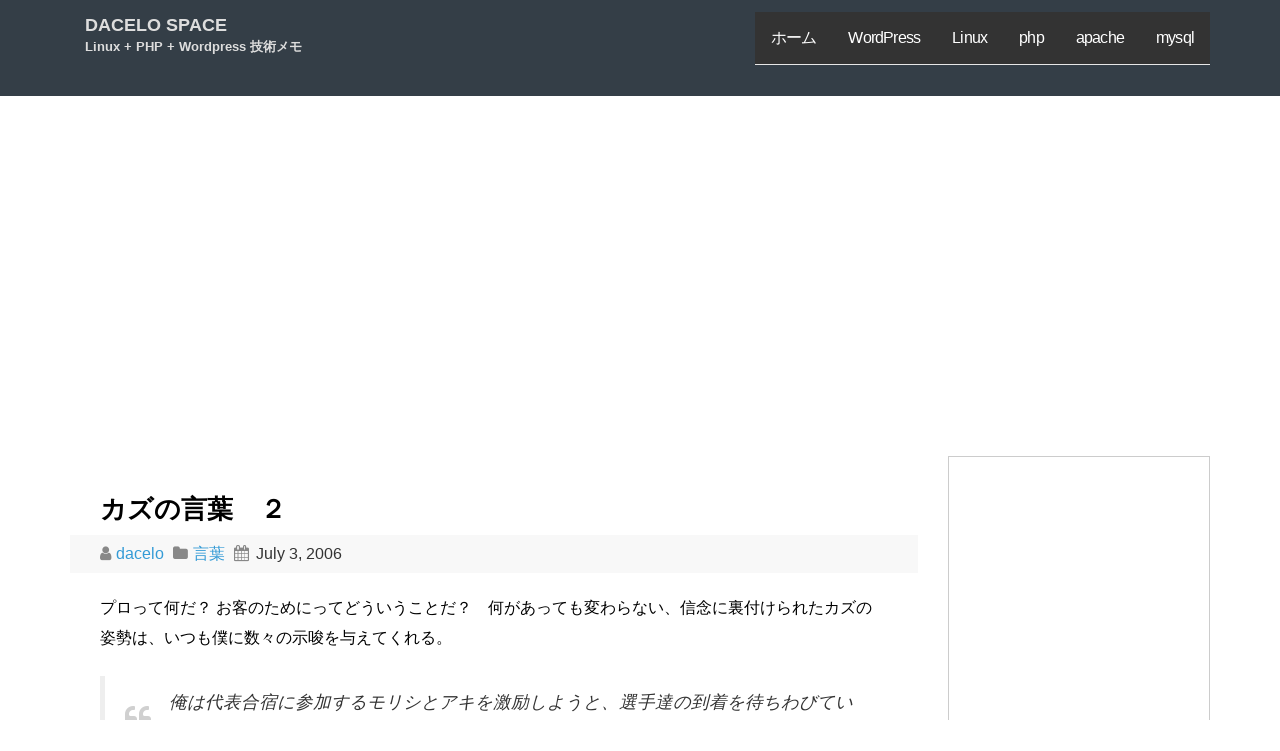

--- FILE ---
content_type: text/html; charset=UTF-8
request_url: https://dacelo.space/words/entry-880.html
body_size: 12813
content:
<!DOCTYPE html>
<html lang="ja">
<head>
<!-- Global site tag (gtag.js) - Google Analytics -->
<script async src="https://www.googletagmanager.com/gtag/js?id=UA-37499799-3"></script>
<script>
  window.dataLayer = window.dataLayer || [];
  function gtag(){dataLayer.push(arguments);}
  gtag('js', new Date());

  gtag('config', 'UA-37499799-3');
</script>

<meta charset="UTF-8">
<meta name="viewport" content="width=device-width, initial-scale=1">
<title>カズの言葉　２ &#8211; DACELO SPACE</title>
<link rel='dns-prefetch' href='//www.google.com' />
<link rel='dns-prefetch' href='//secure.gravatar.com' />
<link rel='dns-prefetch' href='//fonts.googleapis.com' />
<link rel='dns-prefetch' href='//s.w.org' />
<link rel='dns-prefetch' href='//v0.wordpress.com' />
<link rel='dns-prefetch' href='//i0.wp.com' />
<link rel='dns-prefetch' href='//i1.wp.com' />
<link rel='dns-prefetch' href='//i2.wp.com' />
<link rel="alternate" type="application/rss+xml" title="DACELO SPACE &raquo; Feed" href="https://dacelo.space/feed" />
<link rel="alternate" type="application/rss+xml" title="DACELO SPACE &raquo; Comments Feed" href="https://dacelo.space/comments/feed" />
<link rel="alternate" type="application/rss+xml" title="DACELO SPACE &raquo; カズの言葉　２ Comments Feed" href="https://dacelo.space/words/entry-880.html/feed" />
		<script type="text/javascript">
			window._wpemojiSettings = {"baseUrl":"https:\/\/s.w.org\/images\/core\/emoji\/13.0.0\/72x72\/","ext":".png","svgUrl":"https:\/\/s.w.org\/images\/core\/emoji\/13.0.0\/svg\/","svgExt":".svg","source":{"concatemoji":"https:\/\/dacelo.space\/wp-includes\/js\/wp-emoji-release.min.js?ver=5.5"}};
			!function(e,a,t){var r,n,o,i,p=a.createElement("canvas"),s=p.getContext&&p.getContext("2d");function c(e,t){var a=String.fromCharCode;s.clearRect(0,0,p.width,p.height),s.fillText(a.apply(this,e),0,0);var r=p.toDataURL();return s.clearRect(0,0,p.width,p.height),s.fillText(a.apply(this,t),0,0),r===p.toDataURL()}function l(e){if(!s||!s.fillText)return!1;switch(s.textBaseline="top",s.font="600 32px Arial",e){case"flag":return!c([127987,65039,8205,9895,65039],[127987,65039,8203,9895,65039])&&(!c([55356,56826,55356,56819],[55356,56826,8203,55356,56819])&&!c([55356,57332,56128,56423,56128,56418,56128,56421,56128,56430,56128,56423,56128,56447],[55356,57332,8203,56128,56423,8203,56128,56418,8203,56128,56421,8203,56128,56430,8203,56128,56423,8203,56128,56447]));case"emoji":return!c([55357,56424,8205,55356,57212],[55357,56424,8203,55356,57212])}return!1}function d(e){var t=a.createElement("script");t.src=e,t.defer=t.type="text/javascript",a.getElementsByTagName("head")[0].appendChild(t)}for(i=Array("flag","emoji"),t.supports={everything:!0,everythingExceptFlag:!0},o=0;o<i.length;o++)t.supports[i[o]]=l(i[o]),t.supports.everything=t.supports.everything&&t.supports[i[o]],"flag"!==i[o]&&(t.supports.everythingExceptFlag=t.supports.everythingExceptFlag&&t.supports[i[o]]);t.supports.everythingExceptFlag=t.supports.everythingExceptFlag&&!t.supports.flag,t.DOMReady=!1,t.readyCallback=function(){t.DOMReady=!0},t.supports.everything||(n=function(){t.readyCallback()},a.addEventListener?(a.addEventListener("DOMContentLoaded",n,!1),e.addEventListener("load",n,!1)):(e.attachEvent("onload",n),a.attachEvent("onreadystatechange",function(){"complete"===a.readyState&&t.readyCallback()})),(r=t.source||{}).concatemoji?d(r.concatemoji):r.wpemoji&&r.twemoji&&(d(r.twemoji),d(r.wpemoji)))}(window,document,window._wpemojiSettings);
		</script>
		<style type="text/css">
img.wp-smiley,
img.emoji {
	display: inline !important;
	border: none !important;
	box-shadow: none !important;
	height: 1em !important;
	width: 1em !important;
	margin: 0 .07em !important;
	vertical-align: -0.1em !important;
	background: none !important;
	padding: 0 !important;
}
</style>
	<link rel='stylesheet' id='wp-block-library-css'  href='https://dacelo.space/wp-includes/css/dist/block-library/style.min.css?ver=5.5' type='text/css' media='all' />
<style id='wp-block-library-inline-css' type='text/css'>
.has-text-align-justify{text-align:justify;}
</style>
<link rel='stylesheet' id='wp-syntax-css-css'  href='https://dacelo.space/wp-content/plugins/wp-syntax/css/wp-syntax.css?ver=1.1' type='text/css' media='all' />
<link rel='stylesheet' id='parent-style-css'  href='https://dacelo.space/wp-content/themes/techengage/style.css?ver=5.5' type='text/css' media='all' />
<link rel='stylesheet' id='child-style-css'  href='https://dacelo.space/wp-content/themes/dacelospace/style.css?ver=5.5' type='text/css' media='all' />
<link rel='stylesheet' id='techengage-fonts-css'  href='//fonts.googleapis.com/css?family=Poppins%3A300%2C400%2C500%2C600%2C700%7CLato%3A100%2C100i%2C300%2C300i%2C400%2C400i%2C700%2C700i%2C900%2C900i%7CMontserrat%3A400%2C700&#038;subset=latin%2Clatin-ext' type='text/css' media='all' />
<link rel='stylesheet' id='bootstrap_style_min-css'  href='https://dacelo.space/wp-content/themes/techengage/css/bootstrap.min.css?ver=5.5' type='text/css' media='all' />
<link rel='stylesheet' id='techengage-style-css'  href='https://dacelo.space/wp-content/themes/dacelospace/style.css?ver=5.5' type='text/css' media='all' />
<link rel='stylesheet' id='font-awesome-min-css'  href='https://dacelo.space/wp-content/themes/techengage/css/font-awesome.min.css?ver=5.5' type='text/css' media='all' />
<link rel='stylesheet' id='animate_min-css'  href='https://dacelo.space/wp-content/themes/techengage/css/animate.min.css?ver=5.5' type='text/css' media='all' />
<link rel='stylesheet' id='dashicons-css'  href='https://dacelo.space/wp-includes/css/dashicons.min.css?ver=5.5' type='text/css' media='all' />
<link rel='stylesheet' id='social-logos-css'  href='https://dacelo.space/wp-content/plugins/jetpack/_inc/social-logos/social-logos.min.css?ver=8.8.2' type='text/css' media='all' />
<link rel='stylesheet' id='jetpack_css-css'  href='https://dacelo.space/wp-content/plugins/jetpack/css/jetpack.css?ver=8.8.2' type='text/css' media='all' />
<script type='text/javascript' src='https://ajax.googleapis.com/ajax/libs/prototype/1.7.1.0/prototype.js?ver=1.7.1' id='prototype-js'></script>
<script type='text/javascript' src='https://ajax.googleapis.com/ajax/libs/scriptaculous/1.9.0/scriptaculous.js?ver=1.9.0' id='scriptaculous-root-js'></script>
<script type='text/javascript' src='https://ajax.googleapis.com/ajax/libs/scriptaculous/1.9.0/effects.js?ver=1.9.0' id='scriptaculous-effects-js'></script>
<script type='text/javascript' src='https://dacelo.space/wp-content/plugins/lightbox-2/lightbox.js?ver=1.8' id='lightbox-js'></script>
<script type='text/javascript' src='https://dacelo.space/wp-includes/js/jquery/jquery.js?ver=1.12.4-wp' id='jquery-js'></script>
<script type='text/javascript' id='jetpack_related-posts-js-extra'>
/* <![CDATA[ */
var related_posts_js_options = {"post_heading":"h4"};
/* ]]> */
</script>
<script type='text/javascript' src='https://dacelo.space/wp-content/plugins/jetpack/_inc/build/related-posts/related-posts.min.js?ver=20191011' id='jetpack_related-posts-js'></script>
<script type='text/javascript' src='https://dacelo.space/wp-content/themes/techengage/js/bootstrap.js?ver=5.5' id='bootstrap-js-js'></script>
<script type='text/javascript' src='https://dacelo.space/wp-content/themes/techengage/js/jquery.smartmenus.min.js?ver=5.5' id='smartmenus-js'></script>
<script type='text/javascript' src='https://dacelo.space/wp-content/themes/techengage/js/jquery.smartmenus.bootstrap.js?ver=5.5' id='smartmenus_bootstrap-js'></script>
<script type='text/javascript' id='techengage_custom-js-extra'>
/* <![CDATA[ */
var techengage_loadmore_params = {"ajaxurl":"https:\/\/dacelo.space\/wp-admin\/admin-ajax.php","posts":"{\"p\":880,\"page\":0,\"category_name\":\"words\",\"error\":\"\",\"m\":\"\",\"post_parent\":\"\",\"subpost\":\"\",\"subpost_id\":\"\",\"attachment\":\"\",\"attachment_id\":0,\"name\":\"\",\"pagename\":\"\",\"page_id\":0,\"second\":\"\",\"minute\":\"\",\"hour\":\"\",\"day\":0,\"monthnum\":0,\"year\":0,\"w\":0,\"tag\":\"\",\"cat\":\"\",\"tag_id\":\"\",\"author\":\"\",\"author_name\":\"\",\"feed\":\"\",\"tb\":\"\",\"paged\":0,\"meta_key\":\"\",\"meta_value\":\"\",\"preview\":\"\",\"s\":\"\",\"sentence\":\"\",\"title\":\"\",\"fields\":\"\",\"menu_order\":\"\",\"embed\":\"\",\"category__in\":[],\"category__not_in\":[],\"category__and\":[],\"post__in\":[],\"post__not_in\":[],\"post_name__in\":[],\"tag__in\":[],\"tag__not_in\":[],\"tag__and\":[],\"tag_slug__in\":[],\"tag_slug__and\":[],\"post_parent__in\":[],\"post_parent__not_in\":[],\"author__in\":[],\"author__not_in\":[],\"ignore_sticky_posts\":false,\"suppress_filters\":false,\"cache_results\":true,\"update_post_term_cache\":true,\"lazy_load_term_meta\":true,\"update_post_meta_cache\":true,\"post_type\":\"\",\"posts_per_page\":10,\"nopaging\":false,\"comments_per_page\":\"50\",\"no_found_rows\":false,\"order\":\"DESC\"}","max_page":"0"};
/* ]]> */
</script>
<script type='text/javascript' src='https://dacelo.space/wp-content/themes/techengage/js/custom.js?ver=5.5' id='techengage_custom-js'></script>
<link rel="https://api.w.org/" href="https://dacelo.space/wp-json/" /><link rel="alternate" type="application/json" href="https://dacelo.space/wp-json/wp/v2/posts/880" /><link rel="EditURI" type="application/rsd+xml" title="RSD" href="https://dacelo.space/xmlrpc.php?rsd" />
<link rel="wlwmanifest" type="application/wlwmanifest+xml" href="https://dacelo.space/wp-includes/wlwmanifest.xml" /> 
<link rel='prev' title='カズの言葉　１' href='https://dacelo.space/words/entry-881.html' />
<link rel='next' title='カズの言葉　３' href='https://dacelo.space/words/entry-879.html' />
<meta name="generator" content="WordPress 5.5" />
<link rel="canonical" href="https://dacelo.space/words/entry-880.html" />
<link rel='shortlink' href='https://wp.me/p9ZN3j-ec' />
<link rel="alternate" type="application/json+oembed" href="https://dacelo.space/wp-json/oembed/1.0/embed?url=https%3A%2F%2Fdacelo.space%2Fwords%2Fentry-880.html" />
<link rel="alternate" type="text/xml+oembed" href="https://dacelo.space/wp-json/oembed/1.0/embed?url=https%3A%2F%2Fdacelo.space%2Fwords%2Fentry-880.html&#038;format=xml" />
<script src='https://admin.yashima.jp.net/?dm=b1f2780909d5c35046133e6edc5c37dd&amp;action=load&amp;blogid=3&amp;siteid=1&amp;t=1916925245&amp;back=https%3A%2F%2Fdacelo.space%2Fwords%2Fentry-880.html' type='text/javascript'></script>
	<!-- begin lightbox scripts -->
	<script type="text/javascript">
    //<![CDATA[
    document.write('<link rel="stylesheet" href="https://dacelo.space/wp-content/plugins/lightbox-2/Themes/Black/lightbox.css" type="text/css" media="screen" />');
    //]]>
    </script>
	<!-- end lightbox scripts -->
<style type='text/css'>img#wpstats{display:none}</style>
	<style type="text/css">

	/* Start Copyright Section Colors */

		/*Copyright Text Color*/
		footer .techengage-footer-copyright .copy-right-line p{
			color:#fff;
		}
		
		/*Copyright Link Color*/
		footer .techengage-footer-copyright .copy-right-line a{
			color:#fff;
		}

		/*Copyright Link Hover Color*/
		footer .techengage-footer-copyright .copy-right-line a:hover{
			color:#ddd;
		}

	/* END Copyright Section Colors */

	/* Start Social Icons Colors */

		/* FB Icon Colors*/
		.techengage-social li span.fb a{
			background:rgba(55, 165, 235, 0.3);
		}

		.techengage-social li span.fb a i{
			color:#fff;
		}

		.techengage-social li span.fb a:hover{
			background:#3f51b5;
		}
		/* END FB Icon Colors*/

		/* Twitter Icon Colors*/
		.techengage-social li span.twitter a{
			background:rgba(55, 165, 235, 0.3);
		}

		.techengage-social li span.twitter a i{
			color:#fff;
		}

		.techengage-social li span.twitter a:hover{
			background:#3f51b5;
		}
		/* END Twitter Icon Colors*/

		/* Linkedin Icon Colors*/
		.techengage-social li span.linkedin a{
			background:rgba(55, 165, 235, 0.3);
		}

		.techengage-social li span.linkedin a i{
			color:#fff;
		}

		.techengage-social li span.linkedin a:hover{
			background:#3f51b5;
		}
		/* END Linkedin Icon Colors*/

		/* Goolge-Plus Icon Colors*/
		.techengage-social li span.google a{
			background:rgba(55, 165, 235, 0.3);
		}

		.techengage-social li span.google a i{
			color:#fff;
		}

		.techengage-social li span.google a:hover{
			background:#3f51b5;
		}
		/* END Goolge-Plus Icon Colors*/				

	/* END Social Icons Colors */

	</style>


	<style type="text/css">

	/* Start Footer Colors */				

	footer{
		background:#4a4a4a;
	}

	footer a{
		color:#fff;
	}

	footer .techengage-widget ul li a:hover{
		color:#fff;
	}

	/* END Social Colors */

	</style>


	<style type="text/css">

	/* Start Title Colors */				
		.navbar-brand .site-title, .navbar-brand .site-description, .navbar-brand span.site-description{
			color:#ddd;
		}

		.navbar-brand:hover .site-title, .navbar-brand:hover .site-description{
			color:#349bdc;
		}
	/* END Title Colors */

	/* Start Menu Colors */

		/* Main Menu Background Color */
		.techengage-main-nav{
			background: #343e47;
		}

		/* Sub-Menu Background Color */
		.navbar-wp .dropdown-menu{
			background: #fff;
		}

		/* Menu Text Color */
		.navbar-wp .navbar-nav > li > a{
			color: #fff;
		}

		/* Menu Text Hover Color */
		.navbar-wp .navbar-nav > li > a:hover, .navbar-wp .navbar-nav > li > a:focus{
			color: #34aaec;
		}

		/* Active Tab Color */
		.navbar-default .navbar-nav > .active > a{
			background: #e7e7e7;
		}

	/* END Menu Colors */


	</style>

<style type="text/css">.recentcomments a{display:inline !important;padding:0 !important;margin:0 !important;}</style>			<style type="text/css">
				/* If html does not have either class, do not show lazy loaded images. */
				html:not( .jetpack-lazy-images-js-enabled ):not( .js ) .jetpack-lazy-image {
					display: none;
				}
			</style>
			<script>
				document.documentElement.classList.add(
					'jetpack-lazy-images-js-enabled'
				);
			</script>
		
<!-- Jetpack Open Graph Tags -->
<meta property="og:type" content="article" />
<meta property="og:title" content="カズの言葉　２" />
<meta property="og:url" content="https://dacelo.space/words/entry-880.html" />
<meta property="og:description" content="プロって何だ？ お客のためにってどういうことだ？　何があっても変わらない、信念に裏付けられたカズの姿勢は、いつ&hellip;" />
<meta property="article:published_time" content="2006-07-03T13:40:07+00:00" />
<meta property="article:modified_time" content="2025-04-07T12:36:40+00:00" />
<meta property="og:site_name" content="DACELO SPACE" />
<meta property="og:image" content="https://s0.wp.com/i/blank.jpg" />
<meta property="og:locale" content="ja_JP" />
<meta name="twitter:text:title" content="カズの言葉　２" />
<meta name="twitter:card" content="summary" />

<!-- End Jetpack Open Graph Tags -->
<script async src="//pagead2.googlesyndication.com/pagead/js/adsbygoogle.js"></script>
<script>
     (adsbygoogle = window.adsbygoogle || []).push({
          google_ad_client: "ca-pub-6207173823372840",
          enable_page_level_ads: true
     });
</script>
</head>

<body class="post-template-default single single-post postid-880 single-format-standard">
<div class="wrapper">
  <header>
    <div class="clearfix"></div>
    <div class="techengage-main-nav">
        <div class="container">
          <div class="row">
              <div class="col-xs-12 col-sm-3">
                <div class="navbar-header">
                <!-- Logo -->
                                <a class="navbar-brand" href="https://dacelo.space/"><span class="site-title">DACELO SPACE</span>
    			      <br>
                <span class="site-description">Linux + PHP + Wordpress 技術メモ</span>   
                </a>      
                                <!-- Logo -->
                </div>
              </div>
              <div class="col-xs-12 col-sm-9 main-menu adjust-margin" >
                <nav class="navbar navbar-default navbar-static-top navbar-wp">
                  <!-- navbar-toggle -->
                  <button type="button" class="navbar-toggle collapsed" data-toggle="collapse" data-target="#navbar-wp"> <span class="sr-only"></span> <span class="icon-bar"></span> <span class="icon-bar"></span> <span class="icon-bar"></span> </button>
                  <!-- /navbar-toggle --> 
                  <!-- Navigation -->
                  
                  <div class="collapse navbar-collapse" id="navbar-wp">
                    <ul id="menu-menu-1" class="nav navbar-nav"><li id="menu-item-1105" class="menu-item menu-item-type-custom menu-item-object-custom menu-item-home menu-item-1105"><a title="ホーム" href="https://dacelo.space/">ホーム</a></li>
<li id="menu-item-1107" class="menu-item menu-item-type-taxonomy menu-item-object-category menu-item-1107"><a title="WordPress" href="https://dacelo.space/category/wordpress">WordPress</a></li>
<li id="menu-item-1108" class="menu-item menu-item-type-taxonomy menu-item-object-category menu-item-1108"><a title="Linux" href="https://dacelo.space/category/linux">Linux</a></li>
<li id="menu-item-1109" class="menu-item menu-item-type-taxonomy menu-item-object-category menu-item-1109"><a title="php" href="https://dacelo.space/category/php">php</a></li>
<li id="menu-item-1110" class="menu-item menu-item-type-taxonomy menu-item-object-category menu-item-1110"><a title="apache" href="https://dacelo.space/category/apache">apache</a></li>
<li id="menu-item-1111" class="menu-item menu-item-type-taxonomy menu-item-object-category menu-item-1111"><a title="mysql" href="https://dacelo.space/category/mysql">mysql</a></li>
</ul>
                  </div>
                  <!-- /Navigation -->
                </nav>
              </div>
          </div>
        </div>
    </div>
  </header>
  <!-- #masthead --> 
<div class="clearfix"></div>
<!-- =========================
     Page Content Section      
============================== -->
 <main id="content">
  <div class="container">
    <div class="row"> 
      <!--/ Main blog column end -->
      <div class="col-lg-9 col-md-9">
        <div class="single-content-container">
          <div class="row">
  		                  <div class="col-lg-12">
              <div class="techengage-blog-post-box"> 
                <a class="techengage-blog-thumb">
    			           
                </a>

                <article class="small">

                  <h1><a>カズの言葉　２</a></h1>

                  <div class="techengage-blog-category post-meta-data">
                    <i class="fa fa-user meta-fa-icon-user"></i>
                    <a class="meta-user-des" href="https://dacelo.space/author/dacelo_space">
                      dacelo                    </a> 
                                        <i class="fa fa-folder meta-fa-icons"></i>
                    <a href="#">
                                            <a href="https://dacelo.space/category/words" rel="category tag">言葉</a>                    </a>
                                        <i class="fa fa-calendar meta-fa-icons"></i>
                    <span class="meta-data-date">July 3, 2006</span>
                  </div>
                  <p>プロって何だ？ お客のためにってどういうことだ？　何があっても変わらない、信念に裏付けられたカズの姿勢は、いつも僕に数々の示唆を与えてくれる。</p>
<blockquote>
<p>俺は代表合宿に参加するモリシとアキを激励しようと、選手達の到着を待ちわびていたんだ。 <br />そうこうするうちに選手達を乗せたバスが駐車場に到着して、選手達がグラウンドへ向けて歩いてきた。 <br />黒崎や前川なんかの今となっては地味な選手達に混じって、明らかに違うオーラが出てる選手が二人、こっちへ歩いてきたんだ。 <br />それがカズと前園だった。二人で並んで歩いて来た。仲良かったんだろうな。 <br />俺、ミーハーみたいに凄ぇって思ったよ。</p>
<p>俺は目の前まで歩いて来たカズと前園に </p>
<p>「サイン頂けますか？」と訊ねたんだ。 </p><div style="text-align: center;margin: 0px;"><div class="adsense incontents"><p>広告</p>
<script async src="//pagead2.googlesyndication.com/pagead/js/adsbygoogle.js"></script>
<ins class="adsbygoogle"
     style="display:block; text-align:center;"
     data-ad-layout="in-article"
     data-ad-format="fluid"
     data-ad-client="ca-pub-6207173823372840"
     data-ad-slot="1277708292"></ins>
<script>
     (adsbygoogle = window.adsbygoogle || []).push({});
</script></div></div>
<p>するとカズはにっこり微笑んで </p>
<p>「もちろん」 </p>
<p>と答えてくれた。そうしたら前園は俺を無視してスタスタ歩いて行こうとしたんだ。 <br />そうしたら今までニコニコ微笑んでいたカズが急に険しい顔になって </p>
<p>「おい！ゾノ！！」 </p>
<p>って前園を呼び止めたんだ。びっくりして振り返る前園にカズは </p>
<p>「おまえ、プロだろ？」 </p>
<p>って語りかけたんだ。 <br />そうしたら、前園、こっちへ戻ってきてサインしてくれたよ。 <br />そん時のカズ、おしっこちびるくらい格好良かったよ。 </p>
</blockquote>
</p><div class="sharedaddy sd-sharing-enabled"><div class="robots-nocontent sd-block sd-social sd-social-icon sd-sharing"><h3 class="sd-title">Share this:</h3><div class="sd-content"><ul><li class="share-twitter"><a rel="nofollow noopener noreferrer" data-shared="sharing-twitter-880" class="share-twitter sd-button share-icon no-text" href="https://dacelo.space/words/entry-880.html?share=twitter" target="_blank" title="Click to share on Twitter"><span></span><span class="sharing-screen-reader-text">Click to share on Twitter (Opens in new window)</span></a></li><li class="share-facebook"><a rel="nofollow noopener noreferrer" data-shared="sharing-facebook-880" class="share-facebook sd-button share-icon no-text" href="https://dacelo.space/words/entry-880.html?share=facebook" target="_blank" title="Click to share on Facebook"><span></span><span class="sharing-screen-reader-text">Click to share on Facebook (Opens in new window)</span></a></li><li class="share-end"></li></ul></div></div></div>
<div id='jp-relatedposts' class='jp-relatedposts' >
	<h3 class="jp-relatedposts-headline"><em>Related</em></h3>
</div>                                  </article>
              </div>

<div class="adsense afterentry">
<script async src="//pagead2.googlesyndication.com/pagead/js/adsbygoogle.js"></script>
<!-- dacelo-afterentry -->
<ins class="adsbygoogle"
     style="display:block"
     data-ad-client="ca-pub-6207173823372840"
     data-ad-slot="4649428353"
     data-ad-format="auto"></ins>
<script>
(adsbygoogle = window.adsbygoogle || []).push({});
</script>
</div>

            </div>
  		                  <div class="col-lg-12">
              <div class="media techengage-info-author-block"> <a href="https://dacelo.space/author/dacelo_space" class="techengage-author-pic"> <img alt src="https://secure.gravatar.com/avatar/4c2db6e63d3dc5b1fd5bea4d92775ca0?s=150&#038;d=mm&#038;r=g" class="avatar avatar-150 photo jetpack-lazy-image" height="150" width="150" loading="lazy" data-lazy-srcset="https://secure.gravatar.com/avatar/4c2db6e63d3dc5b1fd5bea4d92775ca0?s=300&#038;d=mm&#038;r=g 2x" data-lazy-src="https://secure.gravatar.com/avatar/4c2db6e63d3dc5b1fd5bea4d92775ca0?s=150&amp;is-pending-load=1#038;d=mm&#038;r=g" srcset="[data-uri]"><noscript><img alt='' src='https://secure.gravatar.com/avatar/4c2db6e63d3dc5b1fd5bea4d92775ca0?s=150&#038;d=mm&#038;r=g' srcset='https://secure.gravatar.com/avatar/4c2db6e63d3dc5b1fd5bea4d92775ca0?s=300&#038;d=mm&#038;r=g 2x' class='avatar avatar-150 photo' height='150' width='150' loading='lazy'/></noscript> </a>
                <div class="media-body">
                  <h4 class="media-heading">About: <a href="https://dacelo.space/author/dacelo_space">dacelo</a></h4>
                  <p></p>
                  <div class="row">
                    <div class="col-lg-6">
                      <ul class="list-inline info-author-social">
            					                      </ul>
                    </div>
                  </div>
                </div>
              </div>
            </div>
  		                 <div class="col-lg-12">
<hr>
<div id="comments" class="comments-area">
			<h2 class="comments-title">
           	1 thought on &ldquo;カズの言葉　２&rdquo;        </h2>

		
		<ol class="comment-list">
					<li id="comment-71" class="comment even thread-even depth-1">
			<article id="div-comment-71" class="comment-body">
				<footer class="comment-meta">
					<div class="comment-author vcard">
						<img alt src="https://secure.gravatar.com/avatar/7daf6c79d4802916d83f6266e24850af?s=64&#038;d=mm&#038;r=g" class="avatar avatar-64 photo jetpack-lazy-image" height="64" width="64" loading="lazy" data-lazy-srcset="https://secure.gravatar.com/avatar/7daf6c79d4802916d83f6266e24850af?s=128&#038;d=mm&#038;r=g 2x" data-lazy-src="https://secure.gravatar.com/avatar/7daf6c79d4802916d83f6266e24850af?s=64&amp;is-pending-load=1#038;d=mm&#038;r=g" srcset="[data-uri]"><noscript><img alt='' src='https://secure.gravatar.com/avatar/7daf6c79d4802916d83f6266e24850af?s=64&#038;d=mm&#038;r=g' srcset='https://secure.gravatar.com/avatar/7daf6c79d4802916d83f6266e24850af?s=128&#038;d=mm&#038;r=g 2x' class='avatar avatar-64 photo' height='64' width='64' loading='lazy'/></noscript>						<b class="fn">テスト</b> <span class="says">says:</span>					</div><!-- .comment-author -->

					<div class="comment-metadata">
						<a href="https://dacelo.space/words/entry-880.html#comment-71">
							<time datetime="2009-09-09T18:45:13+09:00">
								2009年9月9日 at 6:45 PM							</time>
						</a>
											</div><!-- .comment-metadata -->

									</footer><!-- .comment-meta -->

				<div class="comment-content">
					<p>格好良すぎる…！</p>
				</div><!-- .comment-content -->

							</article><!-- .comment-body -->
		</li><!-- #comment-## -->
		</ol><!-- .comment-list -->

		
		<p class="no-comments">Comments are closed.</p>
	
</div><!-- #comments -->
</div>          </div>
      </div>
      </div>
      <div class="col-lg-3 col-md-3">
      
<aside id="secondary" class="widget-area" role="complementary">
	<div id="sidebar-right" class="techengage-sidebar">
		<div id="custom_html-2" class="widget_text techengage-widget widget_custom_html bounceInRight animated"><div class="textwidget custom-html-widget"><script async src="//pagead2.googlesyndication.com/pagead/js/adsbygoogle.js"></script>
<!-- dacelo-sidebar -->
<ins class="adsbygoogle"
     style="display:block"
     data-ad-client="ca-pub-6207173823372840"
     data-ad-slot="2614840690"
     data-ad-format="auto"></ins>
<script>
(adsbygoogle = window.adsbygoogle || []).push({});
</script></div></div><div id="search-2" class="techengage-widget widget_search bounceInRight animated"><form method="get" id="searchform" action="https://dacelo.space/">
  <div class="input-group">
    <input type="text" class="form-control"  name="s" id="s" placeholder="type to search" />
    <span class="input-group-btn btn-default ">
    <button type="submit" class="btn"> <i class="fa fa-search"></i> </button>
    </span> </div>
</form></div>
		<div id="recent-posts-2" class="techengage-widget widget_recent_entries bounceInRight animated">
		<h6>Recent Posts</h6>
		<ul>
											<li>
					<a href="https://dacelo.space/linux/entry-1294.html">CentOSにOpen DKIMを導入する</a>
									</li>
											<li>
					<a href="https://dacelo.space/linux/entry-1293.html">PostfixにSTARTTLSの外部SMTP送信サーバ(Office365)設定を追加する</a>
									</li>
											<li>
					<a href="https://dacelo.space/%E6%9C%AA%E5%88%86%E9%A1%9E/entry-1290.html">bitbucketに突然 git pushできなくなった場合の解決方法</a>
									</li>
											<li>
					<a href="https://dacelo.space/linux/entry-1286.html">「PHP Warning:  PHP Startup: Unable to load dynamic library &#8216;mysqli&#8217;」と警告が出たときの解決法</a>
									</li>
											<li>
					<a href="https://dacelo.space/php/entry-1284.html">RHEL8/CentOS8にPHP8をインストールする</a>
									</li>
					</ul>

		</div><div id="recent-comments-2" class="techengage-widget widget_recent_comments bounceInRight animated"><h6>Recent Comments</h6><ul id="recentcomments"><li class="recentcomments"><span class="comment-author-link">dacelo</span> on <a href="https://dacelo.space/php/entry-1269.html#comment-56626">phpのセッションがheader遷移のリダイレクトで引き継げない場合</a></li><li class="recentcomments"><span class="comment-author-link">sunasuna123go</span> on <a href="https://dacelo.space/php/entry-1269.html#comment-56605">phpのセッションがheader遷移のリダイレクトで引き継げない場合</a></li><li class="recentcomments"><span class="comment-author-link">dacelo</span> on <a href="https://dacelo.space/postfix/entry-1194.html#comment-55295">Postfixで外部からのメールが受信できない…587が開いてない？問題を解決（CentOS7、さくらVPS）</a></li><li class="recentcomments"><span class="comment-author-link">TAKA</span> on <a href="https://dacelo.space/postfix/entry-1194.html#comment-55294">Postfixで外部からのメールが受信できない…587が開いてない？問題を解決（CentOS7、さくらVPS）</a></li><li class="recentcomments"><span class="comment-author-link">kd</span> on <a href="https://dacelo.space/linux/entry-757.html#comment-32274">Poderosaの入力(出力)が二重になってしまう件</a></li></ul></div><div id="archives-2" class="techengage-widget widget_archive bounceInRight animated"><h6>Archives</h6>		<label class="screen-reader-text" for="archives-dropdown-2">Archives</label>
		<select id="archives-dropdown-2" name="archive-dropdown">
			
			<option value="">Select Month</option>
				<option value='https://dacelo.space/date/2022/06'> June 2022 </option>
	<option value='https://dacelo.space/date/2022/05'> May 2022 </option>
	<option value='https://dacelo.space/date/2021/10'> October 2021 </option>
	<option value='https://dacelo.space/date/2021/05'> May 2021 </option>
	<option value='https://dacelo.space/date/2021/03'> March 2021 </option>
	<option value='https://dacelo.space/date/2021/02'> February 2021 </option>
	<option value='https://dacelo.space/date/2021/01'> January 2021 </option>
	<option value='https://dacelo.space/date/2020/11'> November 2020 </option>
	<option value='https://dacelo.space/date/2020/10'> October 2020 </option>
	<option value='https://dacelo.space/date/2020/09'> September 2020 </option>
	<option value='https://dacelo.space/date/2020/07'> July 2020 </option>
	<option value='https://dacelo.space/date/2020/06'> June 2020 </option>
	<option value='https://dacelo.space/date/2020/05'> May 2020 </option>
	<option value='https://dacelo.space/date/2020/01'> January 2020 </option>
	<option value='https://dacelo.space/date/2019/10'> October 2019 </option>
	<option value='https://dacelo.space/date/2019/09'> September 2019 </option>
	<option value='https://dacelo.space/date/2019/08'> August 2019 </option>
	<option value='https://dacelo.space/date/2019/07'> July 2019 </option>
	<option value='https://dacelo.space/date/2019/06'> June 2019 </option>
	<option value='https://dacelo.space/date/2019/05'> May 2019 </option>
	<option value='https://dacelo.space/date/2019/04'> April 2019 </option>
	<option value='https://dacelo.space/date/2019/02'> February 2019 </option>
	<option value='https://dacelo.space/date/2018/11'> November 2018 </option>
	<option value='https://dacelo.space/date/2018/10'> October 2018 </option>
	<option value='https://dacelo.space/date/2018/08'> August 2018 </option>
	<option value='https://dacelo.space/date/2018/07'> July 2018 </option>
	<option value='https://dacelo.space/date/2018/06'> June 2018 </option>
	<option value='https://dacelo.space/date/2018/02'> February 2018 </option>
	<option value='https://dacelo.space/date/2018/01'> January 2018 </option>
	<option value='https://dacelo.space/date/2015/04'> April 2015 </option>
	<option value='https://dacelo.space/date/2014/06'> June 2014 </option>
	<option value='https://dacelo.space/date/2014/03'> March 2014 </option>
	<option value='https://dacelo.space/date/2014/02'> February 2014 </option>
	<option value='https://dacelo.space/date/2014/01'> January 2014 </option>
	<option value='https://dacelo.space/date/2013/10'> October 2013 </option>
	<option value='https://dacelo.space/date/2013/09'> September 2013 </option>
	<option value='https://dacelo.space/date/2013/08'> August 2013 </option>
	<option value='https://dacelo.space/date/2013/04'> April 2013 </option>
	<option value='https://dacelo.space/date/2013/03'> March 2013 </option>
	<option value='https://dacelo.space/date/2013/01'> January 2013 </option>
	<option value='https://dacelo.space/date/2012/10'> October 2012 </option>
	<option value='https://dacelo.space/date/2012/09'> September 2012 </option>
	<option value='https://dacelo.space/date/2012/05'> May 2012 </option>
	<option value='https://dacelo.space/date/2012/03'> March 2012 </option>
	<option value='https://dacelo.space/date/2012/02'> February 2012 </option>
	<option value='https://dacelo.space/date/2011/11'> November 2011 </option>
	<option value='https://dacelo.space/date/2011/08'> August 2011 </option>
	<option value='https://dacelo.space/date/2011/07'> July 2011 </option>
	<option value='https://dacelo.space/date/2011/06'> June 2011 </option>
	<option value='https://dacelo.space/date/2011/05'> May 2011 </option>
	<option value='https://dacelo.space/date/2011/04'> April 2011 </option>
	<option value='https://dacelo.space/date/2011/03'> March 2011 </option>
	<option value='https://dacelo.space/date/2011/02'> February 2011 </option>
	<option value='https://dacelo.space/date/2011/01'> January 2011 </option>
	<option value='https://dacelo.space/date/2010/12'> December 2010 </option>
	<option value='https://dacelo.space/date/2010/11'> November 2010 </option>
	<option value='https://dacelo.space/date/2010/10'> October 2010 </option>
	<option value='https://dacelo.space/date/2010/09'> September 2010 </option>
	<option value='https://dacelo.space/date/2010/08'> August 2010 </option>
	<option value='https://dacelo.space/date/2010/07'> July 2010 </option>
	<option value='https://dacelo.space/date/2010/05'> May 2010 </option>
	<option value='https://dacelo.space/date/2010/04'> April 2010 </option>
	<option value='https://dacelo.space/date/2010/03'> March 2010 </option>
	<option value='https://dacelo.space/date/2010/02'> February 2010 </option>
	<option value='https://dacelo.space/date/2010/01'> January 2010 </option>
	<option value='https://dacelo.space/date/2009/12'> December 2009 </option>
	<option value='https://dacelo.space/date/2009/11'> November 2009 </option>
	<option value='https://dacelo.space/date/2009/10'> October 2009 </option>
	<option value='https://dacelo.space/date/2009/09'> September 2009 </option>
	<option value='https://dacelo.space/date/2009/08'> August 2009 </option>
	<option value='https://dacelo.space/date/2009/07'> July 2009 </option>
	<option value='https://dacelo.space/date/2009/06'> June 2009 </option>
	<option value='https://dacelo.space/date/2009/05'> May 2009 </option>
	<option value='https://dacelo.space/date/2009/04'> April 2009 </option>
	<option value='https://dacelo.space/date/2009/03'> March 2009 </option>
	<option value='https://dacelo.space/date/2009/02'> February 2009 </option>
	<option value='https://dacelo.space/date/2009/01'> January 2009 </option>
	<option value='https://dacelo.space/date/2008/12'> December 2008 </option>
	<option value='https://dacelo.space/date/2008/11'> November 2008 </option>
	<option value='https://dacelo.space/date/2008/10'> October 2008 </option>
	<option value='https://dacelo.space/date/2008/09'> September 2008 </option>
	<option value='https://dacelo.space/date/2006/09'> September 2006 </option>
	<option value='https://dacelo.space/date/2006/08'> August 2006 </option>
	<option value='https://dacelo.space/date/2006/07'> July 2006 </option>
	<option value='https://dacelo.space/date/2006/06'> June 2006 </option>
	<option value='https://dacelo.space/date/2006/05'> May 2006 </option>
	<option value='https://dacelo.space/date/2005/11'> November 2005 </option>
	<option value='https://dacelo.space/date/2005/09'> September 2005 </option>
	<option value='https://dacelo.space/date/2005/08'> August 2005 </option>

		</select>

<script type="text/javascript">
/* <![CDATA[ */
(function() {
	var dropdown = document.getElementById( "archives-dropdown-2" );
	function onSelectChange() {
		if ( dropdown.options[ dropdown.selectedIndex ].value !== '' ) {
			document.location.href = this.options[ this.selectedIndex ].value;
		}
	}
	dropdown.onchange = onSelectChange;
})();
/* ]]> */
</script>
			</div><div id="categories-2" class="techengage-widget widget_categories bounceInRight animated"><h6>Categories</h6>
			<ul>
					<li class="cat-item cat-item-45"><a href="https://dacelo.space/category/apache">apache</a> (26)
</li>
	<li class="cat-item cat-item-86"><a href="https://dacelo.space/category/aws">AWS</a> (2)
</li>
	<li class="cat-item cat-item-26"><a href="https://dacelo.space/category/blog">blog</a> (9)
</li>
	<li class="cat-item cat-item-69"><a href="https://dacelo.space/category/cakephp">CakePHP</a> (5)
</li>
	<li class="cat-item cat-item-89"><a href="https://dacelo.space/category/linux/centos8">CentOS8</a> (1)
</li>
	<li class="cat-item cat-item-32"><a href="https://dacelo.space/category/css">css</a> (12)
</li>
	<li class="cat-item cat-item-72"><a href="https://dacelo.space/category/evernote">Evernote</a> (5)
</li>
	<li class="cat-item cat-item-34"><a href="https://dacelo.space/category/firefox">firefox</a> (7)
</li>
	<li class="cat-item cat-item-74"><a href="https://dacelo.space/category/git">Git</a> (1)
</li>
	<li class="cat-item cat-item-73"><a href="https://dacelo.space/category/google-2">Google</a> (3)
</li>
	<li class="cat-item cat-item-42"><a href="https://dacelo.space/category/google-chrome">google chrome</a> (5)
</li>
	<li class="cat-item cat-item-31"><a href="https://dacelo.space/category/hardware">Hardware</a> (2)
</li>
	<li class="cat-item cat-item-65"><a href="https://dacelo.space/category/html">HTML</a> (4)
</li>
	<li class="cat-item cat-item-48"><a href="https://dacelo.space/category/javascript">JavaScript</a> (2)
</li>
	<li class="cat-item cat-item-37"><a href="https://dacelo.space/category/joomla">Joomla!</a> (12)
</li>
	<li class="cat-item cat-item-82"><a href="https://dacelo.space/category/kusanagi">KUSANAGI</a> (5)
</li>
	<li class="cat-item cat-item-87"><a href="https://dacelo.space/category/lets-encrypt">Let&#039;s Encrypt</a> (4)
</li>
	<li class="cat-item cat-item-14"><a href="https://dacelo.space/category/linux">Linux</a> (63)
</li>
	<li class="cat-item cat-item-39"><a href="https://dacelo.space/category/monologue">monologue</a> (3)
</li>
	<li class="cat-item cat-item-46"><a href="https://dacelo.space/category/movabletype">Movable Type</a> (3)
</li>
	<li class="cat-item cat-item-18"><a href="https://dacelo.space/category/mysql">mysql</a> (20)
</li>
	<li class="cat-item cat-item-83"><a href="https://dacelo.space/category/nginx">Nginx</a> (5)
</li>
	<li class="cat-item cat-item-75"><a href="https://dacelo.space/category/office">Office</a> (2)
</li>
	<li class="cat-item cat-item-5"><a href="https://dacelo.space/category/php">php</a> (35)
</li>
	<li class="cat-item cat-item-59"><a href="https://dacelo.space/category/plugin-review">plugin review</a> (4)
</li>
	<li class="cat-item cat-item-85"><a href="https://dacelo.space/category/postfix">Postfix</a> (6)
</li>
	<li class="cat-item cat-item-88"><a href="https://dacelo.space/category/postgresql">PostgreSQL</a> (1)
</li>
	<li class="cat-item cat-item-90"><a href="https://dacelo.space/category/linux/rhel">RHEL</a> (1)
</li>
	<li class="cat-item cat-item-64"><a href="https://dacelo.space/category/seo">SEO</a> (6)
</li>
	<li class="cat-item cat-item-66"><a href="https://dacelo.space/category/server">server</a> (1)
</li>
	<li class="cat-item cat-item-17"><a href="https://dacelo.space/category/smarty">Smarty</a> (3)
</li>
	<li class="cat-item cat-item-62"><a href="https://dacelo.space/category/tips">Tips</a> (8)
</li>
	<li class="cat-item cat-item-52"><a href="https://dacelo.space/category/tool">tool</a> (12)
</li>
	<li class="cat-item cat-item-19"><a href="https://dacelo.space/category/ubuntu">Ubuntu</a> (2)
</li>
	<li class="cat-item cat-item-67"><a href="https://dacelo.space/category/vi-vim">vi</a> (7)
</li>
	<li class="cat-item cat-item-70"><a href="https://dacelo.space/category/vmware">Vmware</a> (1)
</li>
	<li class="cat-item cat-item-11"><a href="https://dacelo.space/category/web-service">Web service</a> (3)
</li>
	<li class="cat-item cat-item-55"><a href="https://dacelo.space/category/webmarketing">Webmarketing</a> (4)
</li>
	<li class="cat-item cat-item-27"><a href="https://dacelo.space/category/webdesign">Webデザイン</a> (1)
</li>
	<li class="cat-item cat-item-21"><a href="https://dacelo.space/category/web">webの話題</a> (2)
</li>
	<li class="cat-item cat-item-53"><a href="https://dacelo.space/category/windows">Windows</a> (14)
</li>
	<li class="cat-item cat-item-9"><a href="https://dacelo.space/category/wordpress">WordPress</a> (91)
</li>
	<li class="cat-item cat-item-22"><a href="https://dacelo.space/category/haiku">ここで一句</a> (4)
</li>
	<li class="cat-item cat-item-71"><a href="https://dacelo.space/category/shell">シェル</a> (2)
</li>
	<li class="cat-item cat-item-61"><a href="https://dacelo.space/category/net">ネット</a> (3)
</li>
	<li class="cat-item cat-item-24"><a href="https://dacelo.space/category/job">仕事</a> (2)
</li>
	<li class="cat-item cat-item-20"><a href="https://dacelo.space/category/work">健康</a> (2)
</li>
	<li class="cat-item cat-item-25"><a href="https://dacelo.space/category/diary">日記。</a> (2)
</li>
	<li class="cat-item cat-item-1"><a href="https://dacelo.space/category/%E6%9C%AA%E5%88%86%E9%A1%9E">未分類</a> (3)
</li>
	<li class="cat-item cat-item-3"><a href="https://dacelo.space/category/uncategorized">未分類</a> (2)
</li>
	<li class="cat-item cat-item-30"><a href="https://dacelo.space/category/book">本の紹介</a> (3)
</li>
	<li class="cat-item cat-item-29"><a href="https://dacelo.space/category/words">言葉</a> (5)
</li>
	<li class="cat-item cat-item-23"><a href="https://dacelo.space/category/column">雑談</a> (9)
</li>
			</ul>

			</div>	</div>
</aside><!-- #secondary -->      </div>
    </div>
    <!--/ Row end --> 
  </div>
</main>
<!--==================== techengage-FOOTER AREA ====================-->
<footer> 
  <div class="overlay"> 
  <!--Start techengage-footer-widget-area-->
    <!--End techengage-footer-widget-area-->
  <div class="techengage-footer-copyright">
    <div class="container">
      <div class="row">
        <div class="col-lg-6 col-sm-6 copy-right-line">
  		    <p>&copy; 2026 DACELO SPACE | Designed by <a href="https://www.linkedin.com/company/techengage" >TechEngage</a>. | Powered by <a href="http://wordpress.org/" rel="designer">WordPress</a>.   
      		</p>
		    </div>
        <div class="col-lg-6 col-sm-6 text-right">
			    <ul class="techengage-social">
                                   <li><span class="icon-soci fb"> <a href=""  ><i class="fa fa-facebook"></i></a></span></li>
                        <li><span class="icon-soci twitter"><a href=""  ><i class="fa fa-twitter"></i></a></span></li>
                        <li><span class="icon-soci linkedin"><a href=""  ><i class="fa fa-linkedin"></i></a></span></li>
                        <li><span class="icon-soci google"><a href=""  ><i class="fa fa-google-plus"></i></a></span></li>
                      </ul>
        </div>
      </div>
    </div>
  </div>
  </div>
</footer>
</div>
<!--Scroll To Top--> 
<a href="#" class="ti_scroll bounceInRight  animated"><i class="fa fa-angle-double-up"></i></a> 
<!--/Scroll To Top-->
	<div style="display:none">
	<div class="grofile-hash-map-4c2db6e63d3dc5b1fd5bea4d92775ca0">
	</div>
	<div class="grofile-hash-map-7daf6c79d4802916d83f6266e24850af">
	</div>
	</div>

	<script type="text/javascript">
		window.WPCOM_sharing_counts = {"https:\/\/dacelo.space\/words\/entry-880.html":880};
	</script>
				<script type='text/javascript' src='https://dacelo.space/wp-content/plugins/jetpack/_inc/build/photon/photon.min.js?ver=20191001' id='jetpack-photon-js'></script>
<script type='text/javascript' id='google-invisible-recaptcha-js-before'>
var renderInvisibleReCaptcha = function() {

    for (var i = 0; i < document.forms.length; ++i) {
        var form = document.forms[i];
        var holder = form.querySelector('.inv-recaptcha-holder');

        if (null === holder) continue;
		holder.innerHTML = '';

         (function(frm){
			var cf7SubmitElm = frm.querySelector('.wpcf7-submit');
            var holderId = grecaptcha.render(holder,{
                'sitekey': '6LeN8fAUAAAAADrsmj2NDOoUVo80UHoOMVDwiDxE', 'size': 'invisible', 'badge' : 'bottomright',
                'callback' : function (recaptchaToken) {
					if((null !== cf7SubmitElm) && (typeof jQuery != 'undefined')){jQuery(frm).submit();grecaptcha.reset(holderId);return;}
					 HTMLFormElement.prototype.submit.call(frm);
                },
                'expired-callback' : function(){grecaptcha.reset(holderId);}
            });

			if(null !== cf7SubmitElm && (typeof jQuery != 'undefined') ){
				jQuery(cf7SubmitElm).off('click').on('click', function(clickEvt){
					clickEvt.preventDefault();
					grecaptcha.execute(holderId);
				});
			}
			else
			{
				frm.onsubmit = function (evt){evt.preventDefault();grecaptcha.execute(holderId);};
			}


        })(form);
    }
};
</script>
<script type='text/javascript' async defer src='https://www.google.com/recaptcha/api.js?onload=renderInvisibleReCaptcha&#038;render=explicit' id='google-invisible-recaptcha-js'></script>
<script type='text/javascript' src='https://dacelo.space/wp-content/plugins/wp-syntax/js/wp-syntax.js?ver=1.1' id='wp-syntax-js-js'></script>
<script type='text/javascript' src='https://secure.gravatar.com/js/gprofiles.js?ver=202605' id='grofiles-cards-js'></script>
<script type='text/javascript' id='wpgroho-js-extra'>
/* <![CDATA[ */
var WPGroHo = {"my_hash":""};
/* ]]> */
</script>
<script type='text/javascript' src='https://dacelo.space/wp-content/plugins/jetpack/modules/wpgroho.js?ver=8.8.2' id='wpgroho-js'></script>
<script type='text/javascript' src='https://dacelo.space/wp-content/plugins/jetpack/_inc/build/lazy-images/js/lazy-images.min.js?ver=8.8.2' id='jetpack-lazy-images-js'></script>
<script type='text/javascript' src='https://dacelo.space/wp-includes/js/wp-embed.min.js?ver=5.5' id='wp-embed-js'></script>
<script type='text/javascript' id='sharing-js-js-extra'>
/* <![CDATA[ */
var sharing_js_options = {"lang":"en","counts":"1","is_stats_active":"1"};
/* ]]> */
</script>
<script type='text/javascript' src='https://dacelo.space/wp-content/plugins/jetpack/_inc/build/sharedaddy/sharing.min.js?ver=8.8.2' id='sharing-js-js'></script>
<script type='text/javascript' id='sharing-js-js-after'>
var windowOpen;
			jQuery( document.body ).on( 'click', 'a.share-twitter', function() {
				// If there's another sharing window open, close it.
				if ( 'undefined' !== typeof windowOpen ) {
					windowOpen.close();
				}
				windowOpen = window.open( jQuery( this ).attr( 'href' ), 'wpcomtwitter', 'menubar=1,resizable=1,width=600,height=350' );
				return false;
			});
var windowOpen;
			jQuery( document.body ).on( 'click', 'a.share-facebook', function() {
				// If there's another sharing window open, close it.
				if ( 'undefined' !== typeof windowOpen ) {
					windowOpen.close();
				}
				windowOpen = window.open( jQuery( this ).attr( 'href' ), 'wpcomfacebook', 'menubar=1,resizable=1,width=600,height=400' );
				return false;
			});
</script>
<script type='text/javascript' src='https://stats.wp.com/e-202605.js' async='async' defer='defer'></script>
<script type='text/javascript'>
	_stq = window._stq || [];
	_stq.push([ 'view', {v:'ext',j:'1:8.8.2',blog:'147713593',post:'880',tz:'9',srv:'dacelo.space'} ]);
	_stq.push([ 'clickTrackerInit', '147713593', '880' ]);
</script>
</body>
</html>
<!-- page cached by KUSANAGI. Cache created : 20:40:49(GMT). Expire : 02:40:49(GMT). -->
<!-- CacheID : 57c7e5d5ebfb63368723e87dfb18e39e -->

--- FILE ---
content_type: text/html; charset=UTF-8
request_url: https://dacelo.space/words/entry-880.html?relatedposts=1
body_size: 12812
content:
<!DOCTYPE html>
<html lang="ja">
<head>
<!-- Global site tag (gtag.js) - Google Analytics -->
<script async src="https://www.googletagmanager.com/gtag/js?id=UA-37499799-3"></script>
<script>
  window.dataLayer = window.dataLayer || [];
  function gtag(){dataLayer.push(arguments);}
  gtag('js', new Date());

  gtag('config', 'UA-37499799-3');
</script>

<meta charset="UTF-8">
<meta name="viewport" content="width=device-width, initial-scale=1">
<title>カズの言葉　２ &#8211; DACELO SPACE</title>
<link rel='dns-prefetch' href='//www.google.com' />
<link rel='dns-prefetch' href='//secure.gravatar.com' />
<link rel='dns-prefetch' href='//fonts.googleapis.com' />
<link rel='dns-prefetch' href='//s.w.org' />
<link rel='dns-prefetch' href='//v0.wordpress.com' />
<link rel='dns-prefetch' href='//i0.wp.com' />
<link rel='dns-prefetch' href='//i1.wp.com' />
<link rel='dns-prefetch' href='//i2.wp.com' />
<link rel="alternate" type="application/rss+xml" title="DACELO SPACE &raquo; Feed" href="https://dacelo.space/feed" />
<link rel="alternate" type="application/rss+xml" title="DACELO SPACE &raquo; Comments Feed" href="https://dacelo.space/comments/feed" />
<link rel="alternate" type="application/rss+xml" title="DACELO SPACE &raquo; カズの言葉　２ Comments Feed" href="https://dacelo.space/words/entry-880.html/feed" />
		<script type="text/javascript">
			window._wpemojiSettings = {"baseUrl":"https:\/\/s.w.org\/images\/core\/emoji\/13.0.0\/72x72\/","ext":".png","svgUrl":"https:\/\/s.w.org\/images\/core\/emoji\/13.0.0\/svg\/","svgExt":".svg","source":{"concatemoji":"https:\/\/dacelo.space\/wp-includes\/js\/wp-emoji-release.min.js?ver=5.5"}};
			!function(e,a,t){var r,n,o,i,p=a.createElement("canvas"),s=p.getContext&&p.getContext("2d");function c(e,t){var a=String.fromCharCode;s.clearRect(0,0,p.width,p.height),s.fillText(a.apply(this,e),0,0);var r=p.toDataURL();return s.clearRect(0,0,p.width,p.height),s.fillText(a.apply(this,t),0,0),r===p.toDataURL()}function l(e){if(!s||!s.fillText)return!1;switch(s.textBaseline="top",s.font="600 32px Arial",e){case"flag":return!c([127987,65039,8205,9895,65039],[127987,65039,8203,9895,65039])&&(!c([55356,56826,55356,56819],[55356,56826,8203,55356,56819])&&!c([55356,57332,56128,56423,56128,56418,56128,56421,56128,56430,56128,56423,56128,56447],[55356,57332,8203,56128,56423,8203,56128,56418,8203,56128,56421,8203,56128,56430,8203,56128,56423,8203,56128,56447]));case"emoji":return!c([55357,56424,8205,55356,57212],[55357,56424,8203,55356,57212])}return!1}function d(e){var t=a.createElement("script");t.src=e,t.defer=t.type="text/javascript",a.getElementsByTagName("head")[0].appendChild(t)}for(i=Array("flag","emoji"),t.supports={everything:!0,everythingExceptFlag:!0},o=0;o<i.length;o++)t.supports[i[o]]=l(i[o]),t.supports.everything=t.supports.everything&&t.supports[i[o]],"flag"!==i[o]&&(t.supports.everythingExceptFlag=t.supports.everythingExceptFlag&&t.supports[i[o]]);t.supports.everythingExceptFlag=t.supports.everythingExceptFlag&&!t.supports.flag,t.DOMReady=!1,t.readyCallback=function(){t.DOMReady=!0},t.supports.everything||(n=function(){t.readyCallback()},a.addEventListener?(a.addEventListener("DOMContentLoaded",n,!1),e.addEventListener("load",n,!1)):(e.attachEvent("onload",n),a.attachEvent("onreadystatechange",function(){"complete"===a.readyState&&t.readyCallback()})),(r=t.source||{}).concatemoji?d(r.concatemoji):r.wpemoji&&r.twemoji&&(d(r.twemoji),d(r.wpemoji)))}(window,document,window._wpemojiSettings);
		</script>
		<style type="text/css">
img.wp-smiley,
img.emoji {
	display: inline !important;
	border: none !important;
	box-shadow: none !important;
	height: 1em !important;
	width: 1em !important;
	margin: 0 .07em !important;
	vertical-align: -0.1em !important;
	background: none !important;
	padding: 0 !important;
}
</style>
	<link rel='stylesheet' id='wp-block-library-css'  href='https://dacelo.space/wp-includes/css/dist/block-library/style.min.css?ver=5.5' type='text/css' media='all' />
<style id='wp-block-library-inline-css' type='text/css'>
.has-text-align-justify{text-align:justify;}
</style>
<link rel='stylesheet' id='wp-syntax-css-css'  href='https://dacelo.space/wp-content/plugins/wp-syntax/css/wp-syntax.css?ver=1.1' type='text/css' media='all' />
<link rel='stylesheet' id='parent-style-css'  href='https://dacelo.space/wp-content/themes/techengage/style.css?ver=5.5' type='text/css' media='all' />
<link rel='stylesheet' id='child-style-css'  href='https://dacelo.space/wp-content/themes/dacelospace/style.css?ver=5.5' type='text/css' media='all' />
<link rel='stylesheet' id='techengage-fonts-css'  href='//fonts.googleapis.com/css?family=Poppins%3A300%2C400%2C500%2C600%2C700%7CLato%3A100%2C100i%2C300%2C300i%2C400%2C400i%2C700%2C700i%2C900%2C900i%7CMontserrat%3A400%2C700&#038;subset=latin%2Clatin-ext' type='text/css' media='all' />
<link rel='stylesheet' id='bootstrap_style_min-css'  href='https://dacelo.space/wp-content/themes/techengage/css/bootstrap.min.css?ver=5.5' type='text/css' media='all' />
<link rel='stylesheet' id='techengage-style-css'  href='https://dacelo.space/wp-content/themes/dacelospace/style.css?ver=5.5' type='text/css' media='all' />
<link rel='stylesheet' id='font-awesome-min-css'  href='https://dacelo.space/wp-content/themes/techengage/css/font-awesome.min.css?ver=5.5' type='text/css' media='all' />
<link rel='stylesheet' id='animate_min-css'  href='https://dacelo.space/wp-content/themes/techengage/css/animate.min.css?ver=5.5' type='text/css' media='all' />
<link rel='stylesheet' id='dashicons-css'  href='https://dacelo.space/wp-includes/css/dashicons.min.css?ver=5.5' type='text/css' media='all' />
<link rel='stylesheet' id='social-logos-css'  href='https://dacelo.space/wp-content/plugins/jetpack/_inc/social-logos/social-logos.min.css?ver=8.8.2' type='text/css' media='all' />
<link rel='stylesheet' id='jetpack_css-css'  href='https://dacelo.space/wp-content/plugins/jetpack/css/jetpack.css?ver=8.8.2' type='text/css' media='all' />
<script type='text/javascript' src='https://ajax.googleapis.com/ajax/libs/prototype/1.7.1.0/prototype.js?ver=1.7.1' id='prototype-js'></script>
<script type='text/javascript' src='https://ajax.googleapis.com/ajax/libs/scriptaculous/1.9.0/scriptaculous.js?ver=1.9.0' id='scriptaculous-root-js'></script>
<script type='text/javascript' src='https://ajax.googleapis.com/ajax/libs/scriptaculous/1.9.0/effects.js?ver=1.9.0' id='scriptaculous-effects-js'></script>
<script type='text/javascript' src='https://dacelo.space/wp-content/plugins/lightbox-2/lightbox.js?ver=1.8' id='lightbox-js'></script>
<script type='text/javascript' src='https://dacelo.space/wp-includes/js/jquery/jquery.js?ver=1.12.4-wp' id='jquery-js'></script>
<script type='text/javascript' id='jetpack_related-posts-js-extra'>
/* <![CDATA[ */
var related_posts_js_options = {"post_heading":"h4"};
/* ]]> */
</script>
<script type='text/javascript' src='https://dacelo.space/wp-content/plugins/jetpack/_inc/build/related-posts/related-posts.min.js?ver=20191011' id='jetpack_related-posts-js'></script>
<script type='text/javascript' src='https://dacelo.space/wp-content/themes/techengage/js/bootstrap.js?ver=5.5' id='bootstrap-js-js'></script>
<script type='text/javascript' src='https://dacelo.space/wp-content/themes/techengage/js/jquery.smartmenus.min.js?ver=5.5' id='smartmenus-js'></script>
<script type='text/javascript' src='https://dacelo.space/wp-content/themes/techengage/js/jquery.smartmenus.bootstrap.js?ver=5.5' id='smartmenus_bootstrap-js'></script>
<script type='text/javascript' id='techengage_custom-js-extra'>
/* <![CDATA[ */
var techengage_loadmore_params = {"ajaxurl":"https:\/\/dacelo.space\/wp-admin\/admin-ajax.php","posts":"{\"p\":880,\"page\":0,\"category_name\":\"words\",\"error\":\"\",\"m\":\"\",\"post_parent\":\"\",\"subpost\":\"\",\"subpost_id\":\"\",\"attachment\":\"\",\"attachment_id\":0,\"name\":\"\",\"pagename\":\"\",\"page_id\":0,\"second\":\"\",\"minute\":\"\",\"hour\":\"\",\"day\":0,\"monthnum\":0,\"year\":0,\"w\":0,\"tag\":\"\",\"cat\":\"\",\"tag_id\":\"\",\"author\":\"\",\"author_name\":\"\",\"feed\":\"\",\"tb\":\"\",\"paged\":0,\"meta_key\":\"\",\"meta_value\":\"\",\"preview\":\"\",\"s\":\"\",\"sentence\":\"\",\"title\":\"\",\"fields\":\"\",\"menu_order\":\"\",\"embed\":\"\",\"category__in\":[],\"category__not_in\":[],\"category__and\":[],\"post__in\":[],\"post__not_in\":[],\"post_name__in\":[],\"tag__in\":[],\"tag__not_in\":[],\"tag__and\":[],\"tag_slug__in\":[],\"tag_slug__and\":[],\"post_parent__in\":[],\"post_parent__not_in\":[],\"author__in\":[],\"author__not_in\":[],\"ignore_sticky_posts\":false,\"suppress_filters\":false,\"cache_results\":true,\"update_post_term_cache\":true,\"lazy_load_term_meta\":true,\"update_post_meta_cache\":true,\"post_type\":\"\",\"posts_per_page\":10,\"nopaging\":false,\"comments_per_page\":\"50\",\"no_found_rows\":false,\"order\":\"DESC\"}","max_page":"0"};
/* ]]> */
</script>
<script type='text/javascript' src='https://dacelo.space/wp-content/themes/techengage/js/custom.js?ver=5.5' id='techengage_custom-js'></script>
<link rel="https://api.w.org/" href="https://dacelo.space/wp-json/" /><link rel="alternate" type="application/json" href="https://dacelo.space/wp-json/wp/v2/posts/880" /><link rel="EditURI" type="application/rsd+xml" title="RSD" href="https://dacelo.space/xmlrpc.php?rsd" />
<link rel="wlwmanifest" type="application/wlwmanifest+xml" href="https://dacelo.space/wp-includes/wlwmanifest.xml" /> 
<link rel='prev' title='カズの言葉　１' href='https://dacelo.space/words/entry-881.html' />
<link rel='next' title='カズの言葉　３' href='https://dacelo.space/words/entry-879.html' />
<meta name="generator" content="WordPress 5.5" />
<link rel="canonical" href="https://dacelo.space/words/entry-880.html" />
<link rel='shortlink' href='https://wp.me/p9ZN3j-ec' />
<link rel="alternate" type="application/json+oembed" href="https://dacelo.space/wp-json/oembed/1.0/embed?url=https%3A%2F%2Fdacelo.space%2Fwords%2Fentry-880.html" />
<link rel="alternate" type="text/xml+oembed" href="https://dacelo.space/wp-json/oembed/1.0/embed?url=https%3A%2F%2Fdacelo.space%2Fwords%2Fentry-880.html&#038;format=xml" />
<script src='https://admin.yashima.jp.net/?dm=b1f2780909d5c35046133e6edc5c37dd&amp;action=load&amp;blogid=3&amp;siteid=1&amp;t=1916925245&amp;back=https%3A%2F%2Fdacelo.space%2Fwords%2Fentry-880.html' type='text/javascript'></script>
	<!-- begin lightbox scripts -->
	<script type="text/javascript">
    //<![CDATA[
    document.write('<link rel="stylesheet" href="https://dacelo.space/wp-content/plugins/lightbox-2/Themes/Black/lightbox.css" type="text/css" media="screen" />');
    //]]>
    </script>
	<!-- end lightbox scripts -->
<style type='text/css'>img#wpstats{display:none}</style>
	<style type="text/css">

	/* Start Copyright Section Colors */

		/*Copyright Text Color*/
		footer .techengage-footer-copyright .copy-right-line p{
			color:#fff;
		}
		
		/*Copyright Link Color*/
		footer .techengage-footer-copyright .copy-right-line a{
			color:#fff;
		}

		/*Copyright Link Hover Color*/
		footer .techengage-footer-copyright .copy-right-line a:hover{
			color:#ddd;
		}

	/* END Copyright Section Colors */

	/* Start Social Icons Colors */

		/* FB Icon Colors*/
		.techengage-social li span.fb a{
			background:rgba(55, 165, 235, 0.3);
		}

		.techengage-social li span.fb a i{
			color:#fff;
		}

		.techengage-social li span.fb a:hover{
			background:#3f51b5;
		}
		/* END FB Icon Colors*/

		/* Twitter Icon Colors*/
		.techengage-social li span.twitter a{
			background:rgba(55, 165, 235, 0.3);
		}

		.techengage-social li span.twitter a i{
			color:#fff;
		}

		.techengage-social li span.twitter a:hover{
			background:#3f51b5;
		}
		/* END Twitter Icon Colors*/

		/* Linkedin Icon Colors*/
		.techengage-social li span.linkedin a{
			background:rgba(55, 165, 235, 0.3);
		}

		.techengage-social li span.linkedin a i{
			color:#fff;
		}

		.techengage-social li span.linkedin a:hover{
			background:#3f51b5;
		}
		/* END Linkedin Icon Colors*/

		/* Goolge-Plus Icon Colors*/
		.techengage-social li span.google a{
			background:rgba(55, 165, 235, 0.3);
		}

		.techengage-social li span.google a i{
			color:#fff;
		}

		.techengage-social li span.google a:hover{
			background:#3f51b5;
		}
		/* END Goolge-Plus Icon Colors*/				

	/* END Social Icons Colors */

	</style>


	<style type="text/css">

	/* Start Footer Colors */				

	footer{
		background:#4a4a4a;
	}

	footer a{
		color:#fff;
	}

	footer .techengage-widget ul li a:hover{
		color:#fff;
	}

	/* END Social Colors */

	</style>


	<style type="text/css">

	/* Start Title Colors */				
		.navbar-brand .site-title, .navbar-brand .site-description, .navbar-brand span.site-description{
			color:#ddd;
		}

		.navbar-brand:hover .site-title, .navbar-brand:hover .site-description{
			color:#349bdc;
		}
	/* END Title Colors */

	/* Start Menu Colors */

		/* Main Menu Background Color */
		.techengage-main-nav{
			background: #343e47;
		}

		/* Sub-Menu Background Color */
		.navbar-wp .dropdown-menu{
			background: #fff;
		}

		/* Menu Text Color */
		.navbar-wp .navbar-nav > li > a{
			color: #fff;
		}

		/* Menu Text Hover Color */
		.navbar-wp .navbar-nav > li > a:hover, .navbar-wp .navbar-nav > li > a:focus{
			color: #34aaec;
		}

		/* Active Tab Color */
		.navbar-default .navbar-nav > .active > a{
			background: #e7e7e7;
		}

	/* END Menu Colors */


	</style>

<style type="text/css">.recentcomments a{display:inline !important;padding:0 !important;margin:0 !important;}</style>			<style type="text/css">
				/* If html does not have either class, do not show lazy loaded images. */
				html:not( .jetpack-lazy-images-js-enabled ):not( .js ) .jetpack-lazy-image {
					display: none;
				}
			</style>
			<script>
				document.documentElement.classList.add(
					'jetpack-lazy-images-js-enabled'
				);
			</script>
		
<!-- Jetpack Open Graph Tags -->
<meta property="og:type" content="article" />
<meta property="og:title" content="カズの言葉　２" />
<meta property="og:url" content="https://dacelo.space/words/entry-880.html" />
<meta property="og:description" content="プロって何だ？ お客のためにってどういうことだ？　何があっても変わらない、信念に裏付けられたカズの姿勢は、いつ&hellip;" />
<meta property="article:published_time" content="2006-07-03T13:40:07+00:00" />
<meta property="article:modified_time" content="2025-04-07T12:36:40+00:00" />
<meta property="og:site_name" content="DACELO SPACE" />
<meta property="og:image" content="https://s0.wp.com/i/blank.jpg" />
<meta property="og:locale" content="ja_JP" />
<meta name="twitter:text:title" content="カズの言葉　２" />
<meta name="twitter:card" content="summary" />

<!-- End Jetpack Open Graph Tags -->
<script async src="//pagead2.googlesyndication.com/pagead/js/adsbygoogle.js"></script>
<script>
     (adsbygoogle = window.adsbygoogle || []).push({
          google_ad_client: "ca-pub-6207173823372840",
          enable_page_level_ads: true
     });
</script>
</head>

<body class="post-template-default single single-post postid-880 single-format-standard">
<div class="wrapper">
  <header>
    <div class="clearfix"></div>
    <div class="techengage-main-nav">
        <div class="container">
          <div class="row">
              <div class="col-xs-12 col-sm-3">
                <div class="navbar-header">
                <!-- Logo -->
                                <a class="navbar-brand" href="https://dacelo.space/"><span class="site-title">DACELO SPACE</span>
    			      <br>
                <span class="site-description">Linux + PHP + Wordpress 技術メモ</span>   
                </a>      
                                <!-- Logo -->
                </div>
              </div>
              <div class="col-xs-12 col-sm-9 main-menu adjust-margin" >
                <nav class="navbar navbar-default navbar-static-top navbar-wp">
                  <!-- navbar-toggle -->
                  <button type="button" class="navbar-toggle collapsed" data-toggle="collapse" data-target="#navbar-wp"> <span class="sr-only"></span> <span class="icon-bar"></span> <span class="icon-bar"></span> <span class="icon-bar"></span> </button>
                  <!-- /navbar-toggle --> 
                  <!-- Navigation -->
                  
                  <div class="collapse navbar-collapse" id="navbar-wp">
                    <ul id="menu-menu-1" class="nav navbar-nav"><li id="menu-item-1105" class="menu-item menu-item-type-custom menu-item-object-custom menu-item-home menu-item-1105"><a title="ホーム" href="https://dacelo.space/">ホーム</a></li>
<li id="menu-item-1107" class="menu-item menu-item-type-taxonomy menu-item-object-category menu-item-1107"><a title="WordPress" href="https://dacelo.space/category/wordpress">WordPress</a></li>
<li id="menu-item-1108" class="menu-item menu-item-type-taxonomy menu-item-object-category menu-item-1108"><a title="Linux" href="https://dacelo.space/category/linux">Linux</a></li>
<li id="menu-item-1109" class="menu-item menu-item-type-taxonomy menu-item-object-category menu-item-1109"><a title="php" href="https://dacelo.space/category/php">php</a></li>
<li id="menu-item-1110" class="menu-item menu-item-type-taxonomy menu-item-object-category menu-item-1110"><a title="apache" href="https://dacelo.space/category/apache">apache</a></li>
<li id="menu-item-1111" class="menu-item menu-item-type-taxonomy menu-item-object-category menu-item-1111"><a title="mysql" href="https://dacelo.space/category/mysql">mysql</a></li>
</ul>
                  </div>
                  <!-- /Navigation -->
                </nav>
              </div>
          </div>
        </div>
    </div>
  </header>
  <!-- #masthead --> 
<div class="clearfix"></div>
<!-- =========================
     Page Content Section      
============================== -->
 <main id="content">
  <div class="container">
    <div class="row"> 
      <!--/ Main blog column end -->
      <div class="col-lg-9 col-md-9">
        <div class="single-content-container">
          <div class="row">
  		                  <div class="col-lg-12">
              <div class="techengage-blog-post-box"> 
                <a class="techengage-blog-thumb">
    			           
                </a>

                <article class="small">

                  <h1><a>カズの言葉　２</a></h1>

                  <div class="techengage-blog-category post-meta-data">
                    <i class="fa fa-user meta-fa-icon-user"></i>
                    <a class="meta-user-des" href="https://dacelo.space/author/dacelo_space">
                      dacelo                    </a> 
                                        <i class="fa fa-folder meta-fa-icons"></i>
                    <a href="#">
                                            <a href="https://dacelo.space/category/words" rel="category tag">言葉</a>                    </a>
                                        <i class="fa fa-calendar meta-fa-icons"></i>
                    <span class="meta-data-date">July 3, 2006</span>
                  </div>
                  <p>プロって何だ？ お客のためにってどういうことだ？　何があっても変わらない、信念に裏付けられたカズの姿勢は、いつも僕に数々の示唆を与えてくれる。</p>
<blockquote>
<p>俺は代表合宿に参加するモリシとアキを激励しようと、選手達の到着を待ちわびていたんだ。 <br />そうこうするうちに選手達を乗せたバスが駐車場に到着して、選手達がグラウンドへ向けて歩いてきた。 <br />黒崎や前川なんかの今となっては地味な選手達に混じって、明らかに違うオーラが出てる選手が二人、こっちへ歩いてきたんだ。 <br />それがカズと前園だった。二人で並んで歩いて来た。仲良かったんだろうな。 <br />俺、ミーハーみたいに凄ぇって思ったよ。</p>
<p>俺は目の前まで歩いて来たカズと前園に </p>
<p>「サイン頂けますか？」と訊ねたんだ。 </p><div style="text-align: center;margin: 0px;"><div class="adsense incontents"><p>広告</p>
<script async src="//pagead2.googlesyndication.com/pagead/js/adsbygoogle.js"></script>
<ins class="adsbygoogle"
     style="display:block; text-align:center;"
     data-ad-layout="in-article"
     data-ad-format="fluid"
     data-ad-client="ca-pub-6207173823372840"
     data-ad-slot="1277708292"></ins>
<script>
     (adsbygoogle = window.adsbygoogle || []).push({});
</script></div></div>
<p>するとカズはにっこり微笑んで </p>
<p>「もちろん」 </p>
<p>と答えてくれた。そうしたら前園は俺を無視してスタスタ歩いて行こうとしたんだ。 <br />そうしたら今までニコニコ微笑んでいたカズが急に険しい顔になって </p>
<p>「おい！ゾノ！！」 </p>
<p>って前園を呼び止めたんだ。びっくりして振り返る前園にカズは </p>
<p>「おまえ、プロだろ？」 </p>
<p>って語りかけたんだ。 <br />そうしたら、前園、こっちへ戻ってきてサインしてくれたよ。 <br />そん時のカズ、おしっこちびるくらい格好良かったよ。 </p>
</blockquote>
</p><div class="sharedaddy sd-sharing-enabled"><div class="robots-nocontent sd-block sd-social sd-social-icon sd-sharing"><h3 class="sd-title">Share this:</h3><div class="sd-content"><ul><li class="share-twitter"><a rel="nofollow noopener noreferrer" data-shared="sharing-twitter-880" class="share-twitter sd-button share-icon no-text" href="https://dacelo.space/words/entry-880.html?share=twitter" target="_blank" title="Click to share on Twitter"><span></span><span class="sharing-screen-reader-text">Click to share on Twitter (Opens in new window)</span></a></li><li class="share-facebook"><a rel="nofollow noopener noreferrer" data-shared="sharing-facebook-880" class="share-facebook sd-button share-icon no-text" href="https://dacelo.space/words/entry-880.html?share=facebook" target="_blank" title="Click to share on Facebook"><span></span><span class="sharing-screen-reader-text">Click to share on Facebook (Opens in new window)</span></a></li><li class="share-end"></li></ul></div></div></div>
<div id='jp-relatedposts' class='jp-relatedposts' >
	<h3 class="jp-relatedposts-headline"><em>Related</em></h3>
</div>                                  </article>
              </div>

<div class="adsense afterentry">
<script async src="//pagead2.googlesyndication.com/pagead/js/adsbygoogle.js"></script>
<!-- dacelo-afterentry -->
<ins class="adsbygoogle"
     style="display:block"
     data-ad-client="ca-pub-6207173823372840"
     data-ad-slot="4649428353"
     data-ad-format="auto"></ins>
<script>
(adsbygoogle = window.adsbygoogle || []).push({});
</script>
</div>

            </div>
  		                  <div class="col-lg-12">
              <div class="media techengage-info-author-block"> <a href="https://dacelo.space/author/dacelo_space" class="techengage-author-pic"> <img alt src="https://secure.gravatar.com/avatar/4c2db6e63d3dc5b1fd5bea4d92775ca0?s=150&#038;d=mm&#038;r=g" class="avatar avatar-150 photo jetpack-lazy-image" height="150" width="150" loading="lazy" data-lazy-srcset="https://secure.gravatar.com/avatar/4c2db6e63d3dc5b1fd5bea4d92775ca0?s=300&#038;d=mm&#038;r=g 2x" data-lazy-src="https://secure.gravatar.com/avatar/4c2db6e63d3dc5b1fd5bea4d92775ca0?s=150&amp;is-pending-load=1#038;d=mm&#038;r=g" srcset="[data-uri]"><noscript><img alt='' src='https://secure.gravatar.com/avatar/4c2db6e63d3dc5b1fd5bea4d92775ca0?s=150&#038;d=mm&#038;r=g' srcset='https://secure.gravatar.com/avatar/4c2db6e63d3dc5b1fd5bea4d92775ca0?s=300&#038;d=mm&#038;r=g 2x' class='avatar avatar-150 photo' height='150' width='150' loading='lazy'/></noscript> </a>
                <div class="media-body">
                  <h4 class="media-heading">About: <a href="https://dacelo.space/author/dacelo_space">dacelo</a></h4>
                  <p></p>
                  <div class="row">
                    <div class="col-lg-6">
                      <ul class="list-inline info-author-social">
            					                      </ul>
                    </div>
                  </div>
                </div>
              </div>
            </div>
  		                 <div class="col-lg-12">
<hr>
<div id="comments" class="comments-area">
			<h2 class="comments-title">
           	1 thought on &ldquo;カズの言葉　２&rdquo;        </h2>

		
		<ol class="comment-list">
					<li id="comment-71" class="comment even thread-even depth-1">
			<article id="div-comment-71" class="comment-body">
				<footer class="comment-meta">
					<div class="comment-author vcard">
						<img alt src="https://secure.gravatar.com/avatar/7daf6c79d4802916d83f6266e24850af?s=64&#038;d=mm&#038;r=g" class="avatar avatar-64 photo jetpack-lazy-image" height="64" width="64" loading="lazy" data-lazy-srcset="https://secure.gravatar.com/avatar/7daf6c79d4802916d83f6266e24850af?s=128&#038;d=mm&#038;r=g 2x" data-lazy-src="https://secure.gravatar.com/avatar/7daf6c79d4802916d83f6266e24850af?s=64&amp;is-pending-load=1#038;d=mm&#038;r=g" srcset="[data-uri]"><noscript><img alt='' src='https://secure.gravatar.com/avatar/7daf6c79d4802916d83f6266e24850af?s=64&#038;d=mm&#038;r=g' srcset='https://secure.gravatar.com/avatar/7daf6c79d4802916d83f6266e24850af?s=128&#038;d=mm&#038;r=g 2x' class='avatar avatar-64 photo' height='64' width='64' loading='lazy'/></noscript>						<b class="fn">テスト</b> <span class="says">says:</span>					</div><!-- .comment-author -->

					<div class="comment-metadata">
						<a href="https://dacelo.space/words/entry-880.html#comment-71">
							<time datetime="2009-09-09T18:45:13+09:00">
								2009年9月9日 at 6:45 PM							</time>
						</a>
											</div><!-- .comment-metadata -->

									</footer><!-- .comment-meta -->

				<div class="comment-content">
					<p>格好良すぎる…！</p>
				</div><!-- .comment-content -->

							</article><!-- .comment-body -->
		</li><!-- #comment-## -->
		</ol><!-- .comment-list -->

		
		<p class="no-comments">Comments are closed.</p>
	
</div><!-- #comments -->
</div>          </div>
      </div>
      </div>
      <div class="col-lg-3 col-md-3">
      
<aside id="secondary" class="widget-area" role="complementary">
	<div id="sidebar-right" class="techengage-sidebar">
		<div id="custom_html-2" class="widget_text techengage-widget widget_custom_html bounceInRight animated"><div class="textwidget custom-html-widget"><script async src="//pagead2.googlesyndication.com/pagead/js/adsbygoogle.js"></script>
<!-- dacelo-sidebar -->
<ins class="adsbygoogle"
     style="display:block"
     data-ad-client="ca-pub-6207173823372840"
     data-ad-slot="2614840690"
     data-ad-format="auto"></ins>
<script>
(adsbygoogle = window.adsbygoogle || []).push({});
</script></div></div><div id="search-2" class="techengage-widget widget_search bounceInRight animated"><form method="get" id="searchform" action="https://dacelo.space/">
  <div class="input-group">
    <input type="text" class="form-control"  name="s" id="s" placeholder="type to search" />
    <span class="input-group-btn btn-default ">
    <button type="submit" class="btn"> <i class="fa fa-search"></i> </button>
    </span> </div>
</form></div>
		<div id="recent-posts-2" class="techengage-widget widget_recent_entries bounceInRight animated">
		<h6>Recent Posts</h6>
		<ul>
											<li>
					<a href="https://dacelo.space/linux/entry-1294.html">CentOSにOpen DKIMを導入する</a>
									</li>
											<li>
					<a href="https://dacelo.space/linux/entry-1293.html">PostfixにSTARTTLSの外部SMTP送信サーバ(Office365)設定を追加する</a>
									</li>
											<li>
					<a href="https://dacelo.space/%E6%9C%AA%E5%88%86%E9%A1%9E/entry-1290.html">bitbucketに突然 git pushできなくなった場合の解決方法</a>
									</li>
											<li>
					<a href="https://dacelo.space/linux/entry-1286.html">「PHP Warning:  PHP Startup: Unable to load dynamic library &#8216;mysqli&#8217;」と警告が出たときの解決法</a>
									</li>
											<li>
					<a href="https://dacelo.space/php/entry-1284.html">RHEL8/CentOS8にPHP8をインストールする</a>
									</li>
					</ul>

		</div><div id="recent-comments-2" class="techengage-widget widget_recent_comments bounceInRight animated"><h6>Recent Comments</h6><ul id="recentcomments"><li class="recentcomments"><span class="comment-author-link">dacelo</span> on <a href="https://dacelo.space/php/entry-1269.html#comment-56626">phpのセッションがheader遷移のリダイレクトで引き継げない場合</a></li><li class="recentcomments"><span class="comment-author-link">sunasuna123go</span> on <a href="https://dacelo.space/php/entry-1269.html#comment-56605">phpのセッションがheader遷移のリダイレクトで引き継げない場合</a></li><li class="recentcomments"><span class="comment-author-link">dacelo</span> on <a href="https://dacelo.space/postfix/entry-1194.html#comment-55295">Postfixで外部からのメールが受信できない…587が開いてない？問題を解決（CentOS7、さくらVPS）</a></li><li class="recentcomments"><span class="comment-author-link">TAKA</span> on <a href="https://dacelo.space/postfix/entry-1194.html#comment-55294">Postfixで外部からのメールが受信できない…587が開いてない？問題を解決（CentOS7、さくらVPS）</a></li><li class="recentcomments"><span class="comment-author-link">kd</span> on <a href="https://dacelo.space/linux/entry-757.html#comment-32274">Poderosaの入力(出力)が二重になってしまう件</a></li></ul></div><div id="archives-2" class="techengage-widget widget_archive bounceInRight animated"><h6>Archives</h6>		<label class="screen-reader-text" for="archives-dropdown-2">Archives</label>
		<select id="archives-dropdown-2" name="archive-dropdown">
			
			<option value="">Select Month</option>
				<option value='https://dacelo.space/date/2022/06'> June 2022 </option>
	<option value='https://dacelo.space/date/2022/05'> May 2022 </option>
	<option value='https://dacelo.space/date/2021/10'> October 2021 </option>
	<option value='https://dacelo.space/date/2021/05'> May 2021 </option>
	<option value='https://dacelo.space/date/2021/03'> March 2021 </option>
	<option value='https://dacelo.space/date/2021/02'> February 2021 </option>
	<option value='https://dacelo.space/date/2021/01'> January 2021 </option>
	<option value='https://dacelo.space/date/2020/11'> November 2020 </option>
	<option value='https://dacelo.space/date/2020/10'> October 2020 </option>
	<option value='https://dacelo.space/date/2020/09'> September 2020 </option>
	<option value='https://dacelo.space/date/2020/07'> July 2020 </option>
	<option value='https://dacelo.space/date/2020/06'> June 2020 </option>
	<option value='https://dacelo.space/date/2020/05'> May 2020 </option>
	<option value='https://dacelo.space/date/2020/01'> January 2020 </option>
	<option value='https://dacelo.space/date/2019/10'> October 2019 </option>
	<option value='https://dacelo.space/date/2019/09'> September 2019 </option>
	<option value='https://dacelo.space/date/2019/08'> August 2019 </option>
	<option value='https://dacelo.space/date/2019/07'> July 2019 </option>
	<option value='https://dacelo.space/date/2019/06'> June 2019 </option>
	<option value='https://dacelo.space/date/2019/05'> May 2019 </option>
	<option value='https://dacelo.space/date/2019/04'> April 2019 </option>
	<option value='https://dacelo.space/date/2019/02'> February 2019 </option>
	<option value='https://dacelo.space/date/2018/11'> November 2018 </option>
	<option value='https://dacelo.space/date/2018/10'> October 2018 </option>
	<option value='https://dacelo.space/date/2018/08'> August 2018 </option>
	<option value='https://dacelo.space/date/2018/07'> July 2018 </option>
	<option value='https://dacelo.space/date/2018/06'> June 2018 </option>
	<option value='https://dacelo.space/date/2018/02'> February 2018 </option>
	<option value='https://dacelo.space/date/2018/01'> January 2018 </option>
	<option value='https://dacelo.space/date/2015/04'> April 2015 </option>
	<option value='https://dacelo.space/date/2014/06'> June 2014 </option>
	<option value='https://dacelo.space/date/2014/03'> March 2014 </option>
	<option value='https://dacelo.space/date/2014/02'> February 2014 </option>
	<option value='https://dacelo.space/date/2014/01'> January 2014 </option>
	<option value='https://dacelo.space/date/2013/10'> October 2013 </option>
	<option value='https://dacelo.space/date/2013/09'> September 2013 </option>
	<option value='https://dacelo.space/date/2013/08'> August 2013 </option>
	<option value='https://dacelo.space/date/2013/04'> April 2013 </option>
	<option value='https://dacelo.space/date/2013/03'> March 2013 </option>
	<option value='https://dacelo.space/date/2013/01'> January 2013 </option>
	<option value='https://dacelo.space/date/2012/10'> October 2012 </option>
	<option value='https://dacelo.space/date/2012/09'> September 2012 </option>
	<option value='https://dacelo.space/date/2012/05'> May 2012 </option>
	<option value='https://dacelo.space/date/2012/03'> March 2012 </option>
	<option value='https://dacelo.space/date/2012/02'> February 2012 </option>
	<option value='https://dacelo.space/date/2011/11'> November 2011 </option>
	<option value='https://dacelo.space/date/2011/08'> August 2011 </option>
	<option value='https://dacelo.space/date/2011/07'> July 2011 </option>
	<option value='https://dacelo.space/date/2011/06'> June 2011 </option>
	<option value='https://dacelo.space/date/2011/05'> May 2011 </option>
	<option value='https://dacelo.space/date/2011/04'> April 2011 </option>
	<option value='https://dacelo.space/date/2011/03'> March 2011 </option>
	<option value='https://dacelo.space/date/2011/02'> February 2011 </option>
	<option value='https://dacelo.space/date/2011/01'> January 2011 </option>
	<option value='https://dacelo.space/date/2010/12'> December 2010 </option>
	<option value='https://dacelo.space/date/2010/11'> November 2010 </option>
	<option value='https://dacelo.space/date/2010/10'> October 2010 </option>
	<option value='https://dacelo.space/date/2010/09'> September 2010 </option>
	<option value='https://dacelo.space/date/2010/08'> August 2010 </option>
	<option value='https://dacelo.space/date/2010/07'> July 2010 </option>
	<option value='https://dacelo.space/date/2010/05'> May 2010 </option>
	<option value='https://dacelo.space/date/2010/04'> April 2010 </option>
	<option value='https://dacelo.space/date/2010/03'> March 2010 </option>
	<option value='https://dacelo.space/date/2010/02'> February 2010 </option>
	<option value='https://dacelo.space/date/2010/01'> January 2010 </option>
	<option value='https://dacelo.space/date/2009/12'> December 2009 </option>
	<option value='https://dacelo.space/date/2009/11'> November 2009 </option>
	<option value='https://dacelo.space/date/2009/10'> October 2009 </option>
	<option value='https://dacelo.space/date/2009/09'> September 2009 </option>
	<option value='https://dacelo.space/date/2009/08'> August 2009 </option>
	<option value='https://dacelo.space/date/2009/07'> July 2009 </option>
	<option value='https://dacelo.space/date/2009/06'> June 2009 </option>
	<option value='https://dacelo.space/date/2009/05'> May 2009 </option>
	<option value='https://dacelo.space/date/2009/04'> April 2009 </option>
	<option value='https://dacelo.space/date/2009/03'> March 2009 </option>
	<option value='https://dacelo.space/date/2009/02'> February 2009 </option>
	<option value='https://dacelo.space/date/2009/01'> January 2009 </option>
	<option value='https://dacelo.space/date/2008/12'> December 2008 </option>
	<option value='https://dacelo.space/date/2008/11'> November 2008 </option>
	<option value='https://dacelo.space/date/2008/10'> October 2008 </option>
	<option value='https://dacelo.space/date/2008/09'> September 2008 </option>
	<option value='https://dacelo.space/date/2006/09'> September 2006 </option>
	<option value='https://dacelo.space/date/2006/08'> August 2006 </option>
	<option value='https://dacelo.space/date/2006/07'> July 2006 </option>
	<option value='https://dacelo.space/date/2006/06'> June 2006 </option>
	<option value='https://dacelo.space/date/2006/05'> May 2006 </option>
	<option value='https://dacelo.space/date/2005/11'> November 2005 </option>
	<option value='https://dacelo.space/date/2005/09'> September 2005 </option>
	<option value='https://dacelo.space/date/2005/08'> August 2005 </option>

		</select>

<script type="text/javascript">
/* <![CDATA[ */
(function() {
	var dropdown = document.getElementById( "archives-dropdown-2" );
	function onSelectChange() {
		if ( dropdown.options[ dropdown.selectedIndex ].value !== '' ) {
			document.location.href = this.options[ this.selectedIndex ].value;
		}
	}
	dropdown.onchange = onSelectChange;
})();
/* ]]> */
</script>
			</div><div id="categories-2" class="techengage-widget widget_categories bounceInRight animated"><h6>Categories</h6>
			<ul>
					<li class="cat-item cat-item-45"><a href="https://dacelo.space/category/apache">apache</a> (26)
</li>
	<li class="cat-item cat-item-86"><a href="https://dacelo.space/category/aws">AWS</a> (2)
</li>
	<li class="cat-item cat-item-26"><a href="https://dacelo.space/category/blog">blog</a> (9)
</li>
	<li class="cat-item cat-item-69"><a href="https://dacelo.space/category/cakephp">CakePHP</a> (5)
</li>
	<li class="cat-item cat-item-89"><a href="https://dacelo.space/category/linux/centos8">CentOS8</a> (1)
</li>
	<li class="cat-item cat-item-32"><a href="https://dacelo.space/category/css">css</a> (12)
</li>
	<li class="cat-item cat-item-72"><a href="https://dacelo.space/category/evernote">Evernote</a> (5)
</li>
	<li class="cat-item cat-item-34"><a href="https://dacelo.space/category/firefox">firefox</a> (7)
</li>
	<li class="cat-item cat-item-74"><a href="https://dacelo.space/category/git">Git</a> (1)
</li>
	<li class="cat-item cat-item-73"><a href="https://dacelo.space/category/google-2">Google</a> (3)
</li>
	<li class="cat-item cat-item-42"><a href="https://dacelo.space/category/google-chrome">google chrome</a> (5)
</li>
	<li class="cat-item cat-item-31"><a href="https://dacelo.space/category/hardware">Hardware</a> (2)
</li>
	<li class="cat-item cat-item-65"><a href="https://dacelo.space/category/html">HTML</a> (4)
</li>
	<li class="cat-item cat-item-48"><a href="https://dacelo.space/category/javascript">JavaScript</a> (2)
</li>
	<li class="cat-item cat-item-37"><a href="https://dacelo.space/category/joomla">Joomla!</a> (12)
</li>
	<li class="cat-item cat-item-82"><a href="https://dacelo.space/category/kusanagi">KUSANAGI</a> (5)
</li>
	<li class="cat-item cat-item-87"><a href="https://dacelo.space/category/lets-encrypt">Let&#039;s Encrypt</a> (4)
</li>
	<li class="cat-item cat-item-14"><a href="https://dacelo.space/category/linux">Linux</a> (63)
</li>
	<li class="cat-item cat-item-39"><a href="https://dacelo.space/category/monologue">monologue</a> (3)
</li>
	<li class="cat-item cat-item-46"><a href="https://dacelo.space/category/movabletype">Movable Type</a> (3)
</li>
	<li class="cat-item cat-item-18"><a href="https://dacelo.space/category/mysql">mysql</a> (20)
</li>
	<li class="cat-item cat-item-83"><a href="https://dacelo.space/category/nginx">Nginx</a> (5)
</li>
	<li class="cat-item cat-item-75"><a href="https://dacelo.space/category/office">Office</a> (2)
</li>
	<li class="cat-item cat-item-5"><a href="https://dacelo.space/category/php">php</a> (35)
</li>
	<li class="cat-item cat-item-59"><a href="https://dacelo.space/category/plugin-review">plugin review</a> (4)
</li>
	<li class="cat-item cat-item-85"><a href="https://dacelo.space/category/postfix">Postfix</a> (6)
</li>
	<li class="cat-item cat-item-88"><a href="https://dacelo.space/category/postgresql">PostgreSQL</a> (1)
</li>
	<li class="cat-item cat-item-90"><a href="https://dacelo.space/category/linux/rhel">RHEL</a> (1)
</li>
	<li class="cat-item cat-item-64"><a href="https://dacelo.space/category/seo">SEO</a> (6)
</li>
	<li class="cat-item cat-item-66"><a href="https://dacelo.space/category/server">server</a> (1)
</li>
	<li class="cat-item cat-item-17"><a href="https://dacelo.space/category/smarty">Smarty</a> (3)
</li>
	<li class="cat-item cat-item-62"><a href="https://dacelo.space/category/tips">Tips</a> (8)
</li>
	<li class="cat-item cat-item-52"><a href="https://dacelo.space/category/tool">tool</a> (12)
</li>
	<li class="cat-item cat-item-19"><a href="https://dacelo.space/category/ubuntu">Ubuntu</a> (2)
</li>
	<li class="cat-item cat-item-67"><a href="https://dacelo.space/category/vi-vim">vi</a> (7)
</li>
	<li class="cat-item cat-item-70"><a href="https://dacelo.space/category/vmware">Vmware</a> (1)
</li>
	<li class="cat-item cat-item-11"><a href="https://dacelo.space/category/web-service">Web service</a> (3)
</li>
	<li class="cat-item cat-item-55"><a href="https://dacelo.space/category/webmarketing">Webmarketing</a> (4)
</li>
	<li class="cat-item cat-item-27"><a href="https://dacelo.space/category/webdesign">Webデザイン</a> (1)
</li>
	<li class="cat-item cat-item-21"><a href="https://dacelo.space/category/web">webの話題</a> (2)
</li>
	<li class="cat-item cat-item-53"><a href="https://dacelo.space/category/windows">Windows</a> (14)
</li>
	<li class="cat-item cat-item-9"><a href="https://dacelo.space/category/wordpress">WordPress</a> (91)
</li>
	<li class="cat-item cat-item-22"><a href="https://dacelo.space/category/haiku">ここで一句</a> (4)
</li>
	<li class="cat-item cat-item-71"><a href="https://dacelo.space/category/shell">シェル</a> (2)
</li>
	<li class="cat-item cat-item-61"><a href="https://dacelo.space/category/net">ネット</a> (3)
</li>
	<li class="cat-item cat-item-24"><a href="https://dacelo.space/category/job">仕事</a> (2)
</li>
	<li class="cat-item cat-item-20"><a href="https://dacelo.space/category/work">健康</a> (2)
</li>
	<li class="cat-item cat-item-25"><a href="https://dacelo.space/category/diary">日記。</a> (2)
</li>
	<li class="cat-item cat-item-1"><a href="https://dacelo.space/category/%E6%9C%AA%E5%88%86%E9%A1%9E">未分類</a> (3)
</li>
	<li class="cat-item cat-item-3"><a href="https://dacelo.space/category/uncategorized">未分類</a> (2)
</li>
	<li class="cat-item cat-item-30"><a href="https://dacelo.space/category/book">本の紹介</a> (3)
</li>
	<li class="cat-item cat-item-29"><a href="https://dacelo.space/category/words">言葉</a> (5)
</li>
	<li class="cat-item cat-item-23"><a href="https://dacelo.space/category/column">雑談</a> (9)
</li>
			</ul>

			</div>	</div>
</aside><!-- #secondary -->      </div>
    </div>
    <!--/ Row end --> 
  </div>
</main>
<!--==================== techengage-FOOTER AREA ====================-->
<footer> 
  <div class="overlay"> 
  <!--Start techengage-footer-widget-area-->
    <!--End techengage-footer-widget-area-->
  <div class="techengage-footer-copyright">
    <div class="container">
      <div class="row">
        <div class="col-lg-6 col-sm-6 copy-right-line">
  		    <p>&copy; 2026 DACELO SPACE | Designed by <a href="https://www.linkedin.com/company/techengage" >TechEngage</a>. | Powered by <a href="http://wordpress.org/" rel="designer">WordPress</a>.   
      		</p>
		    </div>
        <div class="col-lg-6 col-sm-6 text-right">
			    <ul class="techengage-social">
                                   <li><span class="icon-soci fb"> <a href=""  ><i class="fa fa-facebook"></i></a></span></li>
                        <li><span class="icon-soci twitter"><a href=""  ><i class="fa fa-twitter"></i></a></span></li>
                        <li><span class="icon-soci linkedin"><a href=""  ><i class="fa fa-linkedin"></i></a></span></li>
                        <li><span class="icon-soci google"><a href=""  ><i class="fa fa-google-plus"></i></a></span></li>
                      </ul>
        </div>
      </div>
    </div>
  </div>
  </div>
</footer>
</div>
<!--Scroll To Top--> 
<a href="#" class="ti_scroll bounceInRight  animated"><i class="fa fa-angle-double-up"></i></a> 
<!--/Scroll To Top-->
	<div style="display:none">
	<div class="grofile-hash-map-4c2db6e63d3dc5b1fd5bea4d92775ca0">
	</div>
	<div class="grofile-hash-map-7daf6c79d4802916d83f6266e24850af">
	</div>
	</div>

	<script type="text/javascript">
		window.WPCOM_sharing_counts = {"https:\/\/dacelo.space\/words\/entry-880.html":880};
	</script>
				<script type='text/javascript' src='https://dacelo.space/wp-content/plugins/jetpack/_inc/build/photon/photon.min.js?ver=20191001' id='jetpack-photon-js'></script>
<script type='text/javascript' id='google-invisible-recaptcha-js-before'>
var renderInvisibleReCaptcha = function() {

    for (var i = 0; i < document.forms.length; ++i) {
        var form = document.forms[i];
        var holder = form.querySelector('.inv-recaptcha-holder');

        if (null === holder) continue;
		holder.innerHTML = '';

         (function(frm){
			var cf7SubmitElm = frm.querySelector('.wpcf7-submit');
            var holderId = grecaptcha.render(holder,{
                'sitekey': '6LeN8fAUAAAAADrsmj2NDOoUVo80UHoOMVDwiDxE', 'size': 'invisible', 'badge' : 'bottomright',
                'callback' : function (recaptchaToken) {
					if((null !== cf7SubmitElm) && (typeof jQuery != 'undefined')){jQuery(frm).submit();grecaptcha.reset(holderId);return;}
					 HTMLFormElement.prototype.submit.call(frm);
                },
                'expired-callback' : function(){grecaptcha.reset(holderId);}
            });

			if(null !== cf7SubmitElm && (typeof jQuery != 'undefined') ){
				jQuery(cf7SubmitElm).off('click').on('click', function(clickEvt){
					clickEvt.preventDefault();
					grecaptcha.execute(holderId);
				});
			}
			else
			{
				frm.onsubmit = function (evt){evt.preventDefault();grecaptcha.execute(holderId);};
			}


        })(form);
    }
};
</script>
<script type='text/javascript' async defer src='https://www.google.com/recaptcha/api.js?onload=renderInvisibleReCaptcha&#038;render=explicit' id='google-invisible-recaptcha-js'></script>
<script type='text/javascript' src='https://dacelo.space/wp-content/plugins/wp-syntax/js/wp-syntax.js?ver=1.1' id='wp-syntax-js-js'></script>
<script type='text/javascript' src='https://secure.gravatar.com/js/gprofiles.js?ver=202605' id='grofiles-cards-js'></script>
<script type='text/javascript' id='wpgroho-js-extra'>
/* <![CDATA[ */
var WPGroHo = {"my_hash":""};
/* ]]> */
</script>
<script type='text/javascript' src='https://dacelo.space/wp-content/plugins/jetpack/modules/wpgroho.js?ver=8.8.2' id='wpgroho-js'></script>
<script type='text/javascript' src='https://dacelo.space/wp-content/plugins/jetpack/_inc/build/lazy-images/js/lazy-images.min.js?ver=8.8.2' id='jetpack-lazy-images-js'></script>
<script type='text/javascript' src='https://dacelo.space/wp-includes/js/wp-embed.min.js?ver=5.5' id='wp-embed-js'></script>
<script type='text/javascript' id='sharing-js-js-extra'>
/* <![CDATA[ */
var sharing_js_options = {"lang":"en","counts":"1","is_stats_active":"1"};
/* ]]> */
</script>
<script type='text/javascript' src='https://dacelo.space/wp-content/plugins/jetpack/_inc/build/sharedaddy/sharing.min.js?ver=8.8.2' id='sharing-js-js'></script>
<script type='text/javascript' id='sharing-js-js-after'>
var windowOpen;
			jQuery( document.body ).on( 'click', 'a.share-twitter', function() {
				// If there's another sharing window open, close it.
				if ( 'undefined' !== typeof windowOpen ) {
					windowOpen.close();
				}
				windowOpen = window.open( jQuery( this ).attr( 'href' ), 'wpcomtwitter', 'menubar=1,resizable=1,width=600,height=350' );
				return false;
			});
var windowOpen;
			jQuery( document.body ).on( 'click', 'a.share-facebook', function() {
				// If there's another sharing window open, close it.
				if ( 'undefined' !== typeof windowOpen ) {
					windowOpen.close();
				}
				windowOpen = window.open( jQuery( this ).attr( 'href' ), 'wpcomfacebook', 'menubar=1,resizable=1,width=600,height=400' );
				return false;
			});
</script>
<script type='text/javascript' src='https://stats.wp.com/e-202605.js' async='async' defer='defer'></script>
<script type='text/javascript'>
	_stq = window._stq || [];
	_stq.push([ 'view', {v:'ext',j:'1:8.8.2',blog:'147713593',post:'880',tz:'9',srv:'dacelo.space'} ]);
	_stq.push([ 'clickTrackerInit', '147713593', '880' ]);
</script>
</body>
</html>
<!-- page cached by KUSANAGI. Cache created : 20:40:49(GMT). Expire : 02:40:49(GMT). -->
<!-- CacheID : 57c7e5d5ebfb63368723e87dfb18e39e -->

--- FILE ---
content_type: text/html; charset=utf-8
request_url: https://www.google.com/recaptcha/api2/aframe
body_size: -96
content:
<!DOCTYPE HTML><html><head><meta http-equiv="content-type" content="text/html; charset=UTF-8"></head><body><script nonce="onCsIaEWNAWxcxz683_bdA">/** Anti-fraud and anti-abuse applications only. See google.com/recaptcha */ try{var clients={'sodar':'https://pagead2.googlesyndication.com/pagead/sodar?'};window.addEventListener("message",function(a){try{if(a.source===window.parent){var b=JSON.parse(a.data);var c=clients[b['id']];if(c){var d=document.createElement('img');d.src=c+b['params']+'&rc='+(localStorage.getItem("rc::a")?sessionStorage.getItem("rc::b"):"");window.document.body.appendChild(d);sessionStorage.setItem("rc::e",parseInt(sessionStorage.getItem("rc::e")||0)+1);localStorage.setItem("rc::h",'1769905292744');}}}catch(b){}});window.parent.postMessage("_grecaptcha_ready", "*");}catch(b){}</script></body></html>

--- FILE ---
content_type: text/css
request_url: https://dacelo.space/wp-content/themes/techengage/style.css?ver=5.5
body_size: 11901
content:
/*
Theme Name: TechEngage
Theme URI: https://techengage.com/
Author: Jazib Zaman
Author URI: https://techengage.com/about-us/
Description: TechEngage is a modern WordPress theme designed using Bootstrap Framework. This theme also uses animation effects to make it even better. Theme is a flexible foundation that adapts your website to mobile devices and the desktop or any other viewing environment. TechEngage is a great design idea for websites like Tech blogs,Tech Support Services, Corporate, Corporation, Company Profile, Personal Portfolio, and more. You can view our theme's demo https://techengage.com/demo/ here and can find more inforamtion about theme at https://techengage.com/our-wordpress-theme/
Version: 1.0.8
License: GPLv3 or later
License URI: http://www.gnu.org/licenses/gpl-3.0.html
Text Domain: techengage
Tags: one-column, two-columns, right-sidebar, custom-logo, flexible-header, custom-background, custom-menu, footer-widgets, blog, threaded-comments, translation-ready

*/

/*---------------------------------------
	Theme Menu          
-----------------------------------------*/
.navbar-wp {
	margin: 0;
	padding: 0;
	z-index: 1000;
}
.navbar-brand {
	font-size: 26px;
	height: auto;
	line-height: 20px;
	padding: 15px 0;
	font-weight: 600;
	transition: 0.3s;
}

.navbar-brand .site-title, .navbar-brand .site-description{
	transition: 0.3s;
	color: #ddd;
}

.navbar-brand:hover .site-title, .navbar-brand:hover .site-description{
	color: #349bdc;
	transition: 0.3s;
}

.navbar-brand span.site-description {
	font-size: 13px;
	line-height: 0;
	color: #ddd;
}
.navbar-wp .navbar-nav > li> a {
	padding: 16px 16px;
	margin-right: 0;
	font-size: 16px;
	font-weight: 500;
	letter-spacing: -0.05em;
	-webkit-transition: all .25s ease-out;
	-moz-transition: all .25s ease-out;
	transition: all .25s ease-out;
	margin-bottom: 0px;/*
	font-family: 'Montserrat', sans-serif;*/
}
.navbar-wp .navbar-nav > li > ul::before {
	content: "";
	left: 15%;
	position: absolute;
	top: -22px;
	-moz-border-bottom-colors: none;
	-moz-border-left-colors: none;
	-moz-border-right-colors: none;
	-moz-border-top-colors: none;
	border-image: none;
	border-style: solid;
	border-width: 11px;
	width: 0;
	z-index: 1100;
	display: none;
}
.navbar-wp .navbar-nav > li > ul > li > a i {
	padding-right: 10px;
}
.navbar-wp .navbar-nav > .disabled > a, .navbar-wp .navbar-nav > .disabled > a:hover, .navbar-wp .navbar-nav > .disabled > a:focus {
	background-color: transparent;
}
.navbar-base .navbar-nav > .open > a, .navbar-base .navbar-nav > .open > a:hover, .navbar-base .navbar-nav > .open > a:focus {
	background: transparent;
}
.navbar-toggle {
	border-radius: 2px;
	margin-top: 20px;
	padding: 12px 16px 7px 16px
}
.navbar-wp .dropdown-menu {
	min-width: 200px;
	padding: 0;
	border: none;
	border-radius: 0;
	z-index: 10;
	right: auto;
	left: 0;
}

.menu-item-has-children .dropdown-menu.sm-nowrap li a{
	white-space: normal;
}

.navbar-wp .dropdown-menu > li:last-child {
	border: 0
}
.navbar-wp .dropdown-menu > li > a {
	padding: 10px 15px;
	font-size: 14px;
	font-weight: 300;
	letter-spacing: 1px;
}
.navbar-nav > li:last-child > .dropdown-menu {
	right: 0;
	left: auto;
}
.navbar-wp.affix .navbar-inner {
	border-bottom: 0
}
.navbar-wp.affix .navbar-nav > li > a {
	padding: 18px 16px;
	margin-right: 0;
	font-size: 14px;
	font-weight: 500;
	text-transform: uppercase
}
.dropdown-submenu {
	position: relative
}
.dropdown-submenu > .dropdown-menu {
	top: -1px;
	left: 100%;
	margin-top: 0;
	margin-left: 0;
	border-top-left-radius: 0;
	border-bottom-left-radius: 0
}
.dropdown-submenu:hover > .dropdown-menu {
	display: block;
	padding: 0
}
.dropdown-submenu.pull-left {
	float: none
}
.dropdown-submenu.pull-left > .dropdown-menu {
	left: -100%;
	margin-left: 10px
}
.is-sticky .navbar-wp {
	box-shadow: 0 1px 3px 1px rgba(0, 0, 0, 0.2);
}
.is-sticky .navbar-brand {
	padding: 8px 0 0 15px;
	transition: all 0.25s ease-out 0s;
	font-size: 22px;
	line-height: 18px;
}
.is-sticky .navbar-brand img {
	height: 40px;
	transition: all 0.25s ease-out 0s;
}
.is-sticky .navbar-nav > li > a {
	padding: 16px 16px;
	transition: all 0.25s ease-out 0s;
}
.techengage-search-box > .dropdown-menu {
	right: 0;
	left: auto;
}
.techengage-search-box .techengage-search .btn {
	padding: 2px 12px;
	border-radius: 0 3px 3px 0;
	height: 40px;
	border-width: 1px;
	border-style: solid;
}
h2.archive-page-title {
	margin-top: 0px;
	padding-left: 0px;
}
.archive-page-description {
	padding-left: 0px;
}
#load-more-btn span {
	vertical-align: middle;
	margin-right: 2px;
}

#load-more-btn span.itsloading {
	animation-name: spinner;
    animation-duration: 1s;
    animation-delay: 0.1s;
    animation-iteration-count: infinite;
    animation-timing-function: ease-in-out;
}

@keyframes spinner {
    from {transform: rotate(360deg);}
    to {transform: rotate(0deg);}
}


/* --------------------------------------
=========================================
	General
=========================================
-----------------------------------------*/

/*---------------------------------------
	Body & Global           
-----------------------------------------*/
body {
	padding: 0;
	margin: 0;
	font-family: "Open Sans", Arial, sans-serif;
	font-size: 14px;
	font-weight: 400;
	line-height: 24px;
}

img {
	max-width: 100%;
}
.boxed {
	width: 1170px;
	margin: 0 auto;
	box-shadow: 0 0 10px 0 rgba(48, 48, 48, 0.5);
}
a {
	text-decoration: none;
}
body a:focus, body a:hover {
	outline: none;
	text-decoration: none;
}
select {
	background-clip: padding-box;
	background-color: #fff;
	border: 2px solid #eee;
	border-radius: 3px;
	color: #444;
	display: block;
	font-weight: 400;
	overflow: hidden;
	padding: 6px 12px;
	position: relative;
	text-decoration: none;
	white-space: nowrap;
}
textarea {
	border-width: 2px;
	border-style: solid;
	border-radius: 3px;
	width: 95%;
}

input:not([type]), input[type="email"], input[type="number"], input[type="password"], input[type="tel"], input[type="url"], input[type="text"] {
	border-radius: 3px;
	margin-bottom: 20px;
	box-shadow: inherit;
	padding: 6px 12px;
	line-height: 25px;
	border-width: 2px;
	border-style: solid;
}
input[type="reset"], input[type="submit"], button {
	padding: 5px 35px;
	line-height: 30px;
	border-radius: 2px;
	font-weight: bold;
	font-size: 14px;
	border-width: 1px;
	border-style: solid;
	transition: all 0.4s ease-in-out 0s;
}
input:not([type]):hover, input[type="email"]:hover, input[type="number"]:hover, input[type="password"]:hover, input[type="tel"]:hover, input[type="url"]:hover, input[type="text"]:hover, input:not([type]):focus, input[type="email"]:focus, input[type="number"]:focus, input[type="password"]:focus, input[type="tel"]:focus, input[type="url"]:focus, input[type="text"]:focus {
	border-width: 2px;
	border-style: solid;
}
input[type="submit"]:hover, button:hover, input[type="submit"]:focus, button:focus {
	transition: all 0.3s ease 0s;
	outline: none;
}
mark, .mark {
	padding: 2px 5px;
	border-radius: 3px;
}
/*Responsive Video*/
.responsive-video {
	height: 0;
	padding-top: 1px;
	position: relative;
	padding-bottom: 56.25%; /*16:9*/
}
.responsive-video iframe {
	top: 0;
	left: 0;
	width: 100%;
	height: 100%;
	position: absolute;
	border: none;
}

/*---------------------------------------
	Typography        
-----------------------------------------*/
h1, .h1 {
	font-size: 34px;
	line-height: 40px;
}
h2, .h2 {
	font-size: 32px;
	line-height: 35px;
}
h3, .h3 {
	font-size: 28px;
	line-height: 30px;
}
h4, .h4 {
	font-size: 24px;
	line-height: 25px;
}
h5, .h5 {
	font-size: 20px;
	line-height: 20px;
}
h6, .h6 {
	font-size: 16px;
	line-height: 20px;
}
h1, .h1, h2, .h2, h3, .h3, h4, .h4, h5, .h5, h6, .h6 {
	font-family: 'Montserrat', sans-serif;
	font-weight: normal;
	letter-spacing: -0.05em;
}
.alignright {
	text-align: right;
}
.alignleft {
	text-align: left;
}
.aligncenter {
	text-align: center;
}

img.alignleft{
	display: block;
}

blockquote {
	position: relative;
	width: 100%;
	border-width: 0 0 0 5px;
	border-style: solid;
}
blockquote::before {
	color: #d0d0d0;
	content: "\f10d";
	display: table;
	float: left;
	font-family: "FontAwesome";
	font-size: 28px;
	margin-top: 6px;
	font-weight: normal;
	width: 6%;
}
blockquote p {
	font-style: italic;
	width: 94%;
	display: table;
}

/*---------------------------------------
	Button Styles           
-----------------------------------------*/
.btn {
	padding: 0px 35px;
	line-height: 30px;
	overflow: hidden;
	position: relative;
	border-radius: 2px;
	font-weight: bold;
	display: inline-block;
	transition: all 0.4s ease-in-out 0s;
	box-shadow: 0 3px 10px rgba(0, 0, 0, 0.18), 0 3px 6px rgba(0, 0, 0, 0.16);
}
.btn-theme {
	border: none;
}
.btn-theme:hover, .btn-theme:focus {
	transition: all 0.3s ease 0s;
	outline: none;
}
.btn-theme-two {
	margin-left: 15px;
}
.btn-theme-two:hover, .btn-theme-two:focus {
	transition: all 0.3s ease 0s;
	outline: none;
}
.pagination > li:first-child > a, .pagination > li:first-child > span {
	border-radius: 50%;
}
.pagination > li:last-child > a, .pagination > li:last-child > span {
	border-radius: 50%;
}
.pagination > li > a, .pagination > li > span {
	margin: 0 3px;
	border-radius: 50%;
	border-width: 2px;
	border-style: solid;
	border-color: #ddd;
}
.pagination > .active > a, .pagination > .active > a:hover, .pagination > li > a:hover, .pagination > li > a:focus, .pagination > .active > a, .pagination > .active > span, .pagination > .active > a:hover, .pagination > .active > span:hover, .pagination > .active > a:focus, .pagination > .active > span:focus {
	transition: all 0.3s ease 0s;
}
button.mfp-close:hover, button.mfp-close:focus {
	background: inherit;
}
/*---------------------------------------
	WP Styles  
-----------------------------------------*/
/*--WP--*/

.bypostauthor > article .fn:after {
	display: inline-block;
	font-size: 16px;
	line-height: 1;
	speak: none;
	text-align: center;
	text-decoration: inherit;
	text-transform: none;
	vertical-align: top;
}
.sticky {
	display: block;
}
.gallery-caption {
	color: #686868;
	display: block;
	font-size: 13px;
	font-size: 0.8125rem;
	font-style: italic;
	line-height: 1.6153846154;
	padding-top: 0.5384615385em;
}
.wp-caption {
	margin-bottom: 1.75em;
	max-width: 100%;
}
.wp-caption img[class*="wp-image-"] {
	display: block;
	margin: 0;
}
.wp-caption .wp-caption-text {
	color: #686868;
	font-size: 13px;
	font-style: italic;
	line-height: 1.6153846154;
	padding-top: 0.5384615385em;
}
.content-area img.alignnone, .content-area figure.alignnone img {
	width: 100%;
	height: auto;
}
.content-area figure {
	width: 100%;
}
.entry-header h1 {
	position: relative;
	padding-bottom: 15px;
	margin-bottom: 20px;
	font-size: 24px;
}
.entry-header h1::before {
	border: 1px solid;
	bottom: 0;
	content: "";
	display: block;
	left: 0;
	margin: auto;
	position: absolute;
	width: 30px;
	transition: all 0.4s ease 0s;
}
.entry-header h1:hover::before {
	width: 13%;
}
.entry-footer {
	background: rgba(0, 0, 0, 0) none repeat scroll 0 0;
}
.entry-footer .screen-reader-text {
	display: none;
}
img.alignnone {
	width: 100%;
	height: auto;
}
img.size-large {
	width: 100%;
	height: auto;
}
*:focus {
	outline: 0;
}

.select2-container .select2-choice {
	height: 40px;
	padding: 6px 12px;
}

/*---------------------------------------
	themesection         
-----------------------------------------*/
#content {
	padding: 60px 0;
}

/*---------------------------------------
	themeblog          
-----------------------------------------*/
.techengage-blog-section {
}
.techengage-blog-section .overlay {
	width: 100%;
	height: 100%;
	position: relative;
	padding: 40px 0;
}
.hentry .techengage-blog-post-box {
	background: transparent;
}

.single .techengage-blog-post-box {
	margin-bottom: 40px;
	background: white;
}

.techengage-blog-post-box .small {
	font-size: 14px;
	padding: 0px 30px 1px;
}
.techengage-blog-post-box .small > p {
	margin-bottom: 0px;
}

.techengage-blog-thumb {
	position: relative;
	width: 100%;
	margin-bottom: 10px;
	float: left;
}
.techengage-blog-thumb img {
	position: relative;
	max-width: 100%;
	float: left;
	height: auto;
}
.techengage-blog-thumb .responsive-video iframe {
	border-radius: 8px 8px 0 0;
}
.techengage-blog-date {
	height: 32px;
	left: 0px;
	position: absolute;
	text-align: center;
	bottom: 0px;
	width: auto;
	padding: 0 10px;
	margin: 10px 10px -14px;
	z-index: 10;
	border-radius: 3px;
	box-shadow: 0 2px 3px rgba(0, 0, 0, 0.25);
}
.techengage-blog-date .h3 {
	font-size: 14px;
}
.techengage-blog-date span {
	font-size: 14px;
}
.techengage-blog-author {
	background: #e8e8e8 none repeat scroll 0 0;
	font-size: 16px;
	font-weight: 800;
	width: 65px;
	height: 65px;
	left: 0;
	right: 0;
	padding: 0;
	position: absolute;
	text-align: center;
	bottom: 0;
	margin: 0 auto -30px auto;
	z-index: 999;
	box-shadow: 0 3px 10px rgba(0, 0, 0, 0.18), 0 3px 6px rgba(0, 0, 0, 0.16);
}
.techengage-blog-author img {
	max-width: 100%;
	border-radius: 100%;
}
.techengage-blog-post-box h2:first-child {
	font-size: 18px;
	line-height: 20px;
	position: relative;
}
.techengage-blog-category {
	padding: 4px 0;
}
.techengage-blog-category a {
	color: #b6b6b6;
	display: inline;
	font-weight: normal;
	padding: 0 1px 0 0;
}
.techengage-blog-category i {
	color: #888;
}
.meta-fa-icon-user{
	
}
.meta-user-des{
	margin-left: 1px;
}
.meta-fa-icons{
	margin-left: 4px;
}
.meta-data-date{
	margin-left: 3px;
}
.btn-blog {
	padding: 10px 20px;
	border-radius: 2px;
	border-width: 1px;
	border-style: solid;
	background: transparent;
}
.btn-blog:hover {
	border-width: 1px;
	border-style: solid;
	transition: all 0.3s ease 0s;
}
.techengage-info-author-block {
	box-shadow: 0 2px 4px 0 rgba(0, 0, 0, 0.13);
	margin-top: 10px;
	padding: 20px 20px 0px 20px;
	color: #999;
	background-color: #EEEEEE;
}
.techengage-info-author-block a {
	color: #777;
	font-size: 13px;
}
.techengage-info-author-block .row {
	margin: 0;
}
.techengage-info-author-block h4 {
	color: #333;
	font-size: 18px;
	font-weight: normal;
}
.techengage-info-author-block h4 span {
	color: #999999;
	font-size: 13px;
	padding-right: 5px;
}
.techengage-info-author-block h4 span i {
	padding-right: 5px;
}
.techengage-info-author-block .techengage-author-pic img {
	margin: 0 25px 15px 0;
	float: left;
	box-shadow: 0 3px 10px rgba(0, 0, 0, 0.18), 0 3px 6px rgba(0, 0, 0, 0.16);
	border-radius: 50%;
	width: 100px;
	height: 100px;
}
.techengage-info-author-block .techengage-info-author-social {
	font-size: 24px;
	padding: 0;
}
.techengage-info-author-block .techengage-info-author-social li a {
	color: #dbdbdb;
	font-size: 24px;
}
.techengage-info-author-block .techengage-info-author-social li a:hover {
	color: #777;
}

#comments{
	padding-left: 24px;
}

.comments-area h2.comments-title {
	font-size: 20px;
}
.comments-area .comment-reply-link:before {
	content: "\f112";
	font-family: FontAwesome;
	padding-right: 8px;
}
.comments-area label {
    clear: both;
    width: 100%;
}
.comments-area .comment-reply-link {
	border-radius: 5px;
	margin-left: 10px;
	padding: 4px 8px;
	transition: all 0.3s ease 0s;
	border-width: 1px;
	border-style: solid;
	background: #349BD6;
	color: white;
	border-color: #f0f0f0;
}

.comments-area .comment-reply-link:hover {
	background-color: #eee;
	color: black;
}

.comments-area a {
	color: #aaa;
}
.comments-area .reply a {
	border-radius: 0px;
	margin-left: 0px;
	padding: 4px 8px;
	transition: all 0.3s ease 0s;
	border-width: 1px;
	border-style: solid;
}
.comments-area .comment-body {
    border-bottom: 1px solid #eee;
    padding: 10px 0px 16px;
}
.techengage-comments a i {
	padding-right: 6px;
}
.techengage-comments h4 {
	color: #888;
	font-size: 14px;
	font-weight: normal;
	margin-top: 0;
}
.techengage-comments h4 span {
	color: #999999;
	font-size: 12px;
	padding-left: 7px;
}
.techengage-comments .btn {
	margin-left: 5px;
}

.form-submit{
	margin-bottom: 12px;
}

.techengage-comments .media {
	margin-top: 0;
}
.techengage-comments .comment .media-body > p:last-child {
	border-bottom: 1px solid #f0f0f0;
	margin-bottom: 30px;
	margin-top: 0;
}
.techengage-comments li .media-body > .small {
	border-bottom: none!important;
	padding: 0;
	color: #999;
}
.techengage-comments li .media-body > p {
	border-bottom: 1px solid #f0f0f0;
	padding: 5px 0px 20px 5px;
	margin-bottom: 20px;
	color: #999;
}
.techengage-comments li .media .media {
	padding: 20px;
	margin-top: 20px;
	margin-bottom: 20px;
}
.techengage-comments li:last-child .media-body > p {
	border-bottom: none;
	padding: 0;
}
.comments-area img {
	height: 64px;
	width: 64px;
	border-radius: 50%;
}
.comments-area .comment-list li {
	margin-bottom: 20px;
	padding: 0px 20px 0px 0px;
	background: #fff;
}
.comments-area .comment-list li .comment-meta {
	background: transparent;
}
.comment-list{
	padding-left: 0px;
}
.techengage-blog-thumb > .responsive-video {
	z-index: 9;
	min-height: 240px;
}

.media-heading a{
	text-transform: capitalize;
	font-size: 17px;
}
/* --------------------------------------
=========================================
	themesidebar
=========================================
-----------------------------------------*/
.techengage-sidebar {
	padding: 0;
}
.techengage-sidebar a {
	transition: all 0.3s ease 0s;
}
.techengage-sidebar .techengage-widget .btn {
	padding: 2px 12px;
	border: none;
	border-radius: 3px;
	height: 40px;
}
.techengage-sidebar .techengage-widget {
	margin-bottom: 30px;
	padding: 10px 20px;
	border: 1px solid #ccc;
}
.techengage-sidebar .techengage-widget ul {
	padding: 0;
	list-style: none;
}
.techengage-sidebar .techengage-widget ul li {
	display: block;
	letter-spacing: 0.2px;
	line-height: 22px;
	margin: 0 0 10px;
	overflow: hidden;
	border-width: 0 0 1px 0;
	border-style: solid;
	padding: 10px 0;
	position: relative;
	transition: all 0.4s ease-in-out 0s;
}
.techengage-sidebar .techengage-widget ul li:last-child { 
	border-width: 0 0 0px 0;
	border-style: solid;
	margin: 0;
}
.techengage-sidebar .techengage-widget h2 {
	font-size: 16px;
	line-height: 20px;
}
.techengage-sidebar .techengage-widget h6, .techengage-sidebar .techengage-widget h2 {
	position: relative;
	padding-bottom: 15px;
	margin-bottom: 20px;
	font-weight: bold;
	display: inline-block;
}
.techengage-sidebar .techengage-widget h6::before, .techengage-sidebar .techengage-widget h2::before {
	border-width: 1px;
	border-style: solid;
	bottom: 0;
	content: "";
	display: block;
	left: 0;
	margin: auto;
	position: absolute;
	width: 30px;
	transition: all 0.4s ease 0s;
	color: #349BD6;
}
.techengage-widget h6::before {
	transition: 0.3s;
}
.techengage-widget h6:hover::before {
	width: 100%;
	transition: 0.3s;
}
.techengage-sidebar .techengage-widget ul li a:hover {
	padding-left: 10px;
	transition: all 0.4s ease-in-out 0s;
}
.techengage-sidebar .techengage-widget ul.menu li .sub-menu {
	margin-left: 15px;
}
.techengage-sidebar .techengage-widget ul.menu li .sub-menu li {
	border-bottom: none;
	padding: 10px 0 0;
}
.techengage-sidebar .techengage-widget.widget_search .btn {
	border: medium none;
	border-radius: 0 3px 3px 0;
	height: 34px;
	padding: 2px 12px;
	transition: all 0.3s ease 0s;
}
.techengage-sidebar .techengage-category-widget ul li {
	padding: 10px 0;
	position: relative;
	transition: all 0.4s ease-in-out 0s;
	border-width: 0 0 1px 0;
	border-style: solid;
}
.techengage-sidebar .techengage-category-widget ul li a:hover {
	padding-left: 10px;
	transition: all 0.4s ease-in-out 0s;
}
.techengage-sidebar .techengage-widget .techengage-widget-tags, .techengage-sidebar .techengage-widget .tagcloud {
	margin: 0 0 10px;
	overflow: hidden;
	padding: 0;
}
.techengage-sidebar .techengage-widget .techengage-widget-tags a, .techengage-sidebar .techengage-widget .tagcloud a {
	cursor: pointer;
	display: inline-block;
	font-size: 12px;
	font-weight: normal;
	line-height: 20px;
	margin: 0 5px 9px 0;
	padding: 6px 12px;
	transition: all 0.4s ease-in-out 0s;
	border-width: 1px;
	border-style: solid;
	border-radius: 3px;
}
.techengage-sidebar .techengage-widget-tags a:hover, .techengage-sidebar .techengage-widget .tagcloud a:hover {
	border-width: 1px;
	border-style: solid;
	transition: all 0.4s ease-in-out 0s;
}
.techengage-sidebar .techengage-widget .techengage-twitter-feed li {
	margin: 2px 0;
	padding-bottom: 5px;
	padding-left: 20px;
	position: relative;
}
.techengage-sidebar .techengage-widget .techengage-twitter-feed li::before {
	font-family: "FontAwesome";
	position: absolute;
	left: 0;
	top: 4px;
	bottom: 0;
	content: "\f099";
}
.techengage-sidebar .techengage-widget .techengage-twitter-feed li a {
	padding-right: 3px;
}
.techengage-sidebar .techengage-widget .techengage-twitter-feed li .twitter-text {
	display: table;
}
.techengage-sidebar .techengage-widget .techengage-twitter-feed li .date-twitter {
	font-size: 12px;
}

.techengage-sidebar .techengage-widget .techengage-instagram li {
	display: inline-block;
	margin: -13px 0;
	border-radius: 2px;
}
.techengage-sidebar .techengage-widget .techengage-instagram li a:hover {
	padding-left: 0;
}
.techengage-sidebar .techengage-widget .techengage-instagram li a img {
	width: 70px;
	height: 70px;
	border-radius: 2px;
}
.techengage-sidebar .techengage-widget .techengage-instagram li a img:hover {
	opacity: 0.7;
}
.techengage-sidebar .techengage-widget .techengage-social {
	padding: 10px 0px;
}
.techengage-sidebar .techengage-widget .techengage-social li {
	display: inline-block;
}
.techengage-sidebar .techengage-widget .techengage-social li span.icon-soci {
	display: inline-block;
	float: left;
	height: 32px;
	line-height: 32px;
	margin: 8px 12px 8px 8px;
	text-align: center;
	width: 32px;
	border-width: 1px;
	border-style: solid;
	border-radius: 3px;
}
.techengage-sidebar .techengage-widget .techengage-social li span.icon-soci:hover {
	border-width: 1px;
	border-style: solid;
	transition: all 0.4s ease-in-out 0s;
}
.techengage-sidebar .techengage-widget .techengage-social li span.icon-soci i {
	font-size: 16px;
}

.techengage-sidebar .techengage-widget .techengage-widget-quote .form-control {
	border-radius: 0;
	margin-bottom: 20px;
	font-size: 12px;
}
.techengage-sidebar .techengage-widget .techengage-widget-quote .btn {
	border-radius: 2px;
	padding: 5px 35px;
}
/*--thememailchimp--*/ 
.techengage-sidebar .techengage-mailchimp-widget .btn {
	border-radius: 0 3px 3px 0;
	transition: all 0.3s ease 0s;
}
/*--theme-blog-post end--*/ 
.techengage-sidebar .techengage-widget .techengage-blog-post {
	margin-bottom: 0;
	margin-top: 0 !important;
	overflow: hidden;
	padding-bottom: 20px;
}
.techengage-sidebar .techengage-widget .techengage-post-area {
	display: block;
	float: left;
	margin-left: 0;
	margin-right: 15px;
}
.techengage-sidebar .techengage-widget .techengage-blog-post .techengage-post-area img {
	border-radius: 2px;
	display: block;
	height: 70px;
	max-width: 70px;
	transition: all 0.3s ease-in-out 0s;
}
.techengage-sidebar .techengage-widget .techengage-blog-post h3 {
	display: block;
	font-size: 13px;
	line-height: 22px;
	margin-bottom: 5px;
	margin-top: -5px;
	word-wrap: break-word;
}
.techengage-widget .techengage-blog-post span {
	display: block;
	font-size: 12px;
	line-height: 20px;
	margin-right: 8px;
	font-style: italic;
}
/*--theme-blog-post end--*/ 
/*--calendar_wrap--*/ 
.techengage-sidebar .techengage-widget .calendar_wrap table {
	width: 100%;
	font-size: 11px;
}
.techengage-sidebar .techengage-widget .calendar_wrap table caption {
	border-radius: 2px;
	font-size: 16px;
	font-weight: 500;
	line-height: 35px;
	margin-bottom: 0;
	padding: 5px 12px;
	text-align: center;
	border-width: 1px;
	border-style: solid;
}
.techengage-sidebar .calendar_wrap table thead th {
	border-width: 1px;
	border-style: solid;
}
.techengage-sidebar .calendar_wrap table tbody td:hover, .techengage-sidebar .calendar_wrap table tbody #today:hover {
	transition: all 0.3s ease 0s;
}
.techengage-sidebar .calendar_wrap table tfoot {
	border-width: 1px;
	border-style: solid;
}
.techengage-sidebar .techengage-widget .calendar_wrap table thead th {
	text-align: center;
	padding: 6px 0;
}
.techengage-sidebar .techengage-widget .calendar_wrap table tbody td {
	line-height: 2.5em;
	transition: background 0.15s ease 0s;
	text-align: center;
	border-width: 1px;
	border-style: solid;
}
.techengage-sidebar .techengage-widget .calendar_wrap table tfoot {
	font-size: 11px;
}
.techengage-sidebar .techengage-widget .calendar_wrap table tfoot tr td#prev {
	padding: 5px;
	text-transform: uppercase;
}
.techengage-sidebar .techengage-widget .calendar_wrap table tfoot tr td#next {
	padding: 5px;
	text-align: right;
	text-transform: uppercase;
}
/*--calendar_wrap end--*/ 
.techengage-sidebar .techengage-widget .textwidget select, .techengage-sidebar .techengage-widget .textwidget img {
	width: 100%;
}
.techengage-sidebar .techengage-widget.widget_product_search .btn {
	padding: 2px 12px;
	height: 40px;
	border-radius: 0 3px 3px 0;
	margin-left: -1px;
}
/* --------------------------------------
=========================================
	theme-error page
=========================================
-----------------------------------------*/
.techengage-error-404 h1 {
	font-size: 100px;
	line-height: 80px;
}
.techengage-error-404 h1 i {
	padding: 5px;
}
.techengage-error-404 h4 {
	line-height: 40px;
}
.techengage-error-404 p {
	line-height: 30px;
}
/* --------------------------------------
=========================================
	theme-footer
=========================================
-----------------------------------------*/
footer {
	/* background: url(images/fun/background.jpg) no-repeat fixed 0 0 / cover rgba(0, 0, 0, 0); */
}
.techengage-footer-top-area {
	padding: 30px 0;
}
.techengage-footer-top-area .techengage-app-widget .btn {
	padding: 2px 12px;
}
.techengage-footer-top-area .techengage-app-widget .btn > i {
	padding-right: 10px;
}
.techengage-footer-top-area .techengage-app-widget h5 a i {
	font-size: 26px;
}
footer .techengage-footer-widget-area {
	border-top-width: 1px;
	border-top-style: solid;
	padding-top: 50px;
}
footer .techengage-widget {
	padding-bottom: 20px;
}
footer .techengage-widget:nth-child(4n+1) {
	clear: both;
}
footer .techengage-widget .techengage-subscribe {
	padding: 1px 12px;
	border-radius: 0 3px 3px 0;
	height: 40px;
}
footer .techengage-widget .techengage-subscribe:hover, footer .techengage-widget .techengage-subscribe:focus {
	border-width: 1px;
	border-style: solid;
	transition: all 0.4s ease-in-out 0s;
}
footer .techengage-search-widget .btn {
	padding: 1px 12px;
	border-radius: 0;
	height: 40px;
}
footer .techengage-widget.widget_search .btn {
	border-width: 1px;
	border-style: solid;
	padding: 2px 12px;
	height: 35px;
	border-top-right-radius: 3px;
}
footer .techengage-widget.widget_search .btn-default, footer .techengage-widget.widget_search .btn-default:hover {
	background-color: initial;
}
footer .techengage-widget.widget_search .btn:hover, footer .techengage-widget.widget_search .btn:focus {
	border-width: 1px;
	border-style: solid;
	transition: all 0.4s ease-in-out 0s;
}
footer .techengage-widget h6 {
	font-size: 16px;
	font-weight: normal;
	margin: 0 0 30px 0;
	position: relative;
	padding-bottom: 12px;
}
footer .techengage-widget h6::before {
	border: 1px solid;
	bottom: 0px;
	content: "";
	display: block;
	left: 0;
	margin: auto;
	position: absolute;
	width: 30px
}
footer .techengage-widget ul {
	padding: 0;
	list-style: none;
}
footer .techengage-widget ul li {
	display: block;
	letter-spacing: 0.2px;
	line-height: 22px;
	margin: 0 0 10px;
	overflow: hidden;
	padding: 0;
	border-width: 0 0 1px 0;
	border-style: solid;
}
footer .techengage-widget ul li a:hover {
	transition: all 0.4s ease-in-out 0s;
}
footer .techengage-widget ul li:first-child {
	padding-top: 0;
}
footer .techengage-widget ul li:last-child {
	border-bottom: none;
}
footer .techengage-widget ul li {
	margin: 0;
	padding: 10px 0;
	position: relative;
}
footer .techengage-widget ul li a {
	transition: all 0.4s ease-in-out 0s;
}
footer .techengage-widget ul li a:hover {
	padding-left: 10px;
}
footer .techengage-widget .list-unstyled li:first-child {
	padding-top: 0;
}
footer .techengage-widget .list-unstyled li {
	margin: 0;
	padding: 10px 0;
	position: relative;
}
footer .techengage-widget .list-unstyled li {
	border-width: 1px;
	border-style: solid;
}
footer .techengage-widget .list-unstyled li :last-child {
	border-bottom: none;
}
footer .techengage-widget .list-unstyled li a:hover {
	transition: all 0.4s ease-in-out 0s;
}
footer .techengage-widget .list-unstyled li a {
	line-height: 25px;
	transition: all 0.4s ease-in-out 0s;
}
footer .techengage-widget .list-unstyled li a:hover {
	padding-left: 10px;
}
footer .techengage-widget .techengage-twitter-feed li {
	margin: 2px 0;
	padding-bottom: 5px;
	padding-left: 20px;
	position: relative;
	border-bottom: none;
}
footer .techengage-widget .techengage-twitter-feed li::before {
	font-family: "FontAwesome";
	position: absolute;
	left: 0;
	top: 4px;
	bottom: 0;
	content: "\f099";
}
footer .techengage-widget .techengage-twitter-feed li a {
	padding-right: 3px;
}
footer .techengage-widget .techengage-twitter-feed li .twitter-text {
	display: table;
}
footer .techengage-widget .techengage-twitter-feed li .date-twitter {
	font-size: 12px;
}
footer .techengage-widget .techengage-opening-hours li {
	padding: 6px 0;
}
footer .techengage-widget .techengage-opening-hours li:hover {
	cursor: pointer;
	transition: all 0.4s ease-in-out 0s;
}
footer .techengage-widget .techengage-opening-hours li i {
	font-size: 14px;
	padding-right: 10px;
}
footer .techengage-widget .techengage-widget-address li {
	border-bottom: 0;
}
footer .techengage-widget .techengage-widget-address li span.icon-addr {
	height: 25px;
	float: left;
	line-height: 25px;
	margin: 5px 15px 8px 8px;
	text-align: center;
	width: 25px;
	display: inline-block;
	border-radius: 3px;
}
footer .techengage-widget .techengage-widget-address li span.icon-addr i {
	font-size: 14px;
}
footer .techengage-widget .techengage-social {
	padding: 10px 0px;
}
footer .techengage-widget .techengage-social li {
	display: inline-block;
	margin-right: 5px;
	border-bottom: none;
}
footer .techengage-widget .techengage-social li a:hover {
	padding-left: 0;
}
footer .techengage-widget .techengage-social li span.icon-soci {
	border-width: 1px;
	border-style: solid;
	display: inline-block;
	float: left;
	height: 32px;
	line-height: 32px;
	margin: 8px;
	text-align: center;
	width: 32px;
	border-radius: 3px;
}
footer .techengage-widget .techengage-social li span.icon-soci:hover {
	border-width: 1px;
	border-style: solid;
	transition: all 0.4s ease-in-out 0s;
}
footer .techengage-widget .techengage-social li span.icon-soci i {
	font-size: 16px;
}
footer .techengage-widget .techengage-widget-tags, footer .techengage-widget .tagcloud {
	margin: 0 0 10px;
	overflow: hidden;
	padding: 0;
}
footer .techengage-widget .techengage-widget-tags a, footer .techengage-widget .tagcloud a {
	cursor: pointer;
	display: inline-block;
	font-size: 12px;
	font-weight: normal;
	line-height: 20px;
	margin: 0 5px 9px 0;
	padding: 6px 12px;
	transition: all 0.4s ease-in-out 0s;
	border-width: 1px;
	border-style: solid;
	border-radius: 3px;
}
footer .techengage-widget .techengage-widget-tags a:hover, footer .techengage-widget .tagcloud a:hover {
	border-width: 1px;
	border-style: solid;
	transition: all 0.4s ease-in-out 0s;
}
footer .techengage-widget .techengage-widget-quote .form-control {
	border-radius: 0;
	margin-bottom: 20px;
	border: none;
	font-size: 12px;
}
footer .techengage-widget .calendar_wrap table {
	width: 100%;
	font-size: 11px;
}
footer .techengage-widget .calendar_wrap table caption {
	border-radius: 2px;
	font-size: 16px;
	font-weight: 500;
	line-height: 35px;
	margin-bottom: 0;
	padding: 5px 12px;
	text-align: center;
	border-width: 1px;
	border-style: solid;
}
footer .techengage-widget .calendar_wrap table thead th {
	text-align: center;
	padding: 6px 0;
	border-width: 1px;
	border-style: solid;
}
footer .techengage-widget .calendar_wrap table tbody td {
	line-height: 2.5em;
	transition: background 0.15s ease 0s;
	text-align: center;
	border-width: 1px;
	border-style: solid;
}
footer .calendar_wrap table tbody #today:hover {
	transition: all 0.3s ease 0s;
}
footer .calendar_wrap table tbody td:hover {
	transition: all 0.3s ease 0s;
}
footer .techengage-widget .calendar_wrap table tfoot {
	font-size: 11px;
	border-width: 1px;
	border-style: solid;
}
footer .techengage-widget .calendar_wrap table tfoot tr td#prev {
	padding: 5px;
	text-transform: uppercase;
}
footer .techengage-widget .calendar_wrap table tfoot tr td#next {
	padding: 5px;
	text-align: right;
	text-transform: uppercase;
}
footer .techengage-widget .textwidget select, footer .techengage-widget .textwidget img {
	width: 100%;
}
footer .techengage-blog-post {
	margin-bottom: 0;
	margin-top: 0;
	overflow: hidden;
	padding-bottom: 20px;
}
footer .techengage-post-area {
	display: block;
	float: left;
	margin-left: 0;
	margin-right: 15px;
}
footer .techengage-blog-post .techengage-post-area img {
	border-radius: 2px;
	display: block;
	height: 70px;
	max-width: 70px;
	transition: all 0.3s ease-in-out 0s;
}
footer .techengage-blog-post h3 {
	display: block;
	font-size: 13px;
	line-height: 22px;
	margin-bottom: 5px;
	margin-top: -5px;
	word-wrap: break-word;
}
footer .techengage-blog-post span {
	display: block;
	font-size: 12px;
	line-height: 20px;
	margin-right: 8px;
	font-style: italic;
}
footer .techengage-widget .form-control {
	border-width: 1px;
	border-style: solid;
}
footer .techengage-widget.widget_product_search .btn {
	padding: 2px 12px;
	height: 40px;
	border-radius: 0 3px 3px 0;
	margin-left: -1px;
}
/*----contactform footer-widget----*/
footer .techengage-widget .wpcf7-form .wpcf7-form-control {
	border: none;
}
footer .techengage-footer-copyright {
	padding: 20px 0 10px;
}
footer .techengage-footer-copyright p, footer .techengage-footer-copyright a {
	font-size: 13px;
	line-height: 23px;
}

footer .copy-right-line{
	padding-top: 3px;
}
footer .techengage-footer-copyright .copy-right-line a{
	text-decoration: underline;
	font-weight: bold;
	transition: 0.4s;
}
footer .techengage-footer-copyright .copy-right-line a:hover{
	transition: 0.4s;
	color: #ddd;
}
footer .techengage-social {
	padding: 0px;
	margin: 0;
}
footer .techengage-social li {
	display: inline-block;
	margin-right: 5px;
	border-bottom: none;
}
footer .techengage-social li a:hover {
	padding-left: 0;
}
footer .techengage-social li span.icon-soci {
	border-radius: 3px;
    border:1px solid #2F2F2F;
    box-shadow: 0 3px 10px rgba(0, 0, 0, 0.18), 0 3px 6px rgba(0, 0, 0, 0.16);
    display: inline-block;
    float: left;
    height: 32px;
    line-height: 30px;
    margin: 0 4px;
    text-align: center;
    width: 32px;
}
footer .techengage-social li span.icon-soci:hover {
	border-width: 1px;
	border-style: solid;
	transition: all 0.4s ease-in-out 0s;
}
footer .techengage-social li span.icon-soci i {
	font-size: 14px;
}
/* --------------------------------------
=========================================
	theme-scroll-button
=========================================
-----------------------------------------*/
.ti_scroll {
	bottom: 2%;
	display: none;
	height: 40px;
	opacity: 1;
	overflow: hidden;
	position: fixed;
	right: 12px;
	text-align: center;
	width: 40px;
	z-index: 9999;
	border-radius: 3px;
	box-shadow: 0 3px 10px rgba(0, 0, 0, 0.18), 0 3px 6px rgba(0, 0, 0, 0.16);
}
.ti_scroll:hover {
	opacity: 1;
}
.ti_scroll i {
	font-size: 26px;
	line-height: 36px;
}
.ti_scroll:hover, .ti_scroll:focus {
	border-width: 2px;
	border-style: solid;
	transition: all 0.3s ease 0s;
}
/* --------------------------------------
=========================================
	theme-Responsive Part
=========================================
-----------------------------------------*/

@media (max-width: 600px) {
.listpost-content-wrap-large {
	position: relative;
}
.listpost-content-wrap-large {
	padding: 20px 0px 0px 0px;
}
.entry-meta-large {
	position: relative;
	float: left;
	width: 100%;
}
.entry-footer-large {
	padding-right: 0;
	}
}
@media (min-width: 768px) and (max-width: 991px) {
.navbar-wp .navbar-collapse.collapse {
	display: none;
}
.navbar-wp .navbar-collapse.collapse.in {
	display: block;
}
.navbar-wp .navbar-header .collapse, .navbar-toggle {
	display: none;
}
.navbar-header {
	float: none;
}
}
 @media only screen and (min-width: 240px) and (max-width: 460px) {
.techengage-footer-top-area .techengage-app-widget .btn {
	margin-top: 10px;
}
}
@media only screen and (min-width: 320px) and (max-width: 480px) {

/* logo*/
.navbar-default .navbar-brand {
	margin: 0 auto;
	text-align: center;
}
.navbar-wp .navbar-nav > li > a {
	padding: 12px;
}
.navbar-wp .navbar-nav > li > a:hover, .navbar-wp .navbar-nav > li > a:focus {
	border-bottom-width: 3px;
	border-bottom-style: solid;
	z-index: 8;
}
.navbar-wp .techengage-search-box {
	float: left;
}
.techengage-search {
	margin: 0 auto;
}
}

@media screen and (min-width: 240px) and (max-width: 1179px) {
	.boxed {
		width: auto;
	}
}

@media screen and (min-width: 240px) and (max-width: 767px) {
.techengage-main-nav {
	text-align: center;
}
.navbar-toggle {
	float: none;
}
.navbar-brand{
	float: none;
	display: block;
}

.navbar-wp .navbar-nav>.active>a, .navbar-wp .navbar-nav>.active>a:hover, .navbar-wp .navbar-nav>.active>a:focus {
	border-bottom: none;
}
.navbar-wp .navbar-nav > a, .navbar-wp .navbar-nav> a:hover, .navbar-wp .navbar-nav a:focus {
	border-bottom: none;
}
}

/*--------------- Gallary ---------------*/


.gallery {
	margin: 0 -1.1666667% 1.75em;
}

.gallery-item {
	display: inline-block;
	max-width: 33.33%;
	padding: 0 1.1400652% 2.2801304%;
	vertical-align: top;
	width: 100%;
}

.gallery-columns-1 .gallery-item {
	max-width: 100%;
}

.gallery-columns-2 .gallery-item {
	max-width: 50%;
}

.gallery-columns-4 .gallery-item {
	max-width: 25%;
}

.gallery-columns-5 .gallery-item {
	max-width: 20%;
}

.gallery-columns-6 .gallery-item {
	max-width: 16.66%;
}

.gallery-columns-7 .gallery-item {
	max-width: 14.28%;
}

.gallery-columns-8 .gallery-item {
	max-width: 12.5%;
}

.gallery-columns-9 .gallery-item {
	max-width: 11.11%;
}

.gallery-icon img {
	margin: 0 auto;
}

.gallery-caption {
	color: #686868;
	display: block;
	font-size: 13px;
	font-style: italic;
	line-height: 1.6153846154;
	padding-top: 0.5384615385em;
}

.gallery-columns-6 .gallery-caption,
.gallery-columns-7 .gallery-caption,
.gallery-columns-8 .gallery-caption,
.gallery-columns-9 .gallery-caption {
	display: none;
}

.col-md-12{
	margin-bottom: 10px;
}

.hentry{
	height: 100%;
	background-color: white;
	padding-top: 1px;
	margin-bottom: 40px;
}

.nav-links a{
	margin-right: 10px;
	font-size: 20px;
	padding: 6px 12px; 
	background-color: #E8EDF3;
	color: black;
}

.nav-links .page-numbers{
	margin-right: 10px;
	font-size: 16px;
	background-color: #D8DDE3;
}

.nav-links .page-numbers.dots{
	background-color: transparent;
}

.nav-links .current{
	padding: 6px 12px; 
	background-color: #349BDC;
	color: white;
}

.nav-links a:hover, .nav-links .page-numbers:hover, .nav-links .current:hover{
	background-color: #349BDC;
}

.nav-links .page-numbers.dots:hover{
	box-shadow:none;
}

.techengage-blog-thumb{
	z-index: 200;
}


.menu-item-has-children .dropdown-menu.sm-nowrap li a{
	white-space: normal;
}

.techengage-blog-post-box article p img{
	margin-bottom: 15px;
}

ul{
	list-style: initial;
}

ol{
	list-style: default;
}

#comments ol{
	list-style: none;
}

.search .grid > h2 {
	padding-left: 15px;
}

.comments-count{
	display: inline-block;
	padding: 10px;
	position: absolute;
	background-color: grey;
	left: -2%;
	top: 5px;
	z-index: 250;
}
.comments-count a{
	font-size: 20px;
	color: white;
	transition: 0.4s;
}

.comments-count a:hover{
	color: black;
	transition: 0.4s;
}

#secondary div#sidebar-right div{
	background-color: white;
}

.page-content{
	padding-left:35px; 
	padding-right: 10px;
}

.techengage-main-nav{
	background: #343e47;
}

footer{
	background-color: #4a4a4a;
}

.search-content .row h2{
	padding-left: 10%;
}

.article-content{
	padding-left: 10%;
}

.post-meta-data {
	margin-left: -30px;
	margin-right: -30px;
	background-color: #F8F8F8;
	padding-left: 30px;
}

.featured-post{
	margin-top: 20px;
	background-color: #EEEEEE;
	margin-bottom: 20px;
	padding-top: 40px;
}

.featured-post .post{
	margin-right: 130px;
}

@media screen and (max-width: 767px){
	.featured-post .sticky{
		margin-right: 40px;
	}
	
	.featured-post{
		padding-bottom: 8px;
	}

}

.featured-post .comments-count{
	top: 50px;
}

.featured-post .techengage-blog-post-box{
	background-color: blanchedalmond;
}

.single .techengage-blog-thumb img{
	padding: 0px 30px;
}

.menu-item-has-children .dropdown-menu.sm-nowrap{
	z-index: 300;
}

/*---------------------------------------------- Default Colors Css -------------------------------------------------------*/

/*==================== Theme Menu ====================*/
/*=== navbar Header colors ===*/

@media screen and (min-width: 768px){
	.main-menu .navbar-default{
		float: right;
	}
}
.navbar-wp {
	background: transparent;
}
.navbar-default{
	border:none;
}
.navbar-header .navbar-brand {
	color: white;
}
/*=== navbar hover colors ===*/
.navbar-wp .navbar-nav > li > a {
	color: white;
}
.navbar-wp .navbar-nav > li > a:hover, .navbar-wp .navbar-nav > li > a:focus, .navbar-wp .navbar-nav > .active > a, .navbar-wp .navbar-nav > .active > a:hover, .navbar-wp .navbar-nav > .active > a:focus {
	color: #34aaec;
}
.navbar-wp .navbar-nav > .open > a, .navbar-wp .navbar-nav > .open > a:hover, .navbar-wp .navbar-nav > .open > a:focus {
	color: #34aaec;
	border-color: #fff;
	background-color: transparent;
	transition: 0.1s;
}

.navbar-default .navbar-nav .open .dropdown-menu > li > a:focus, .navbar-default .navbar-nav .open .dropdown-menu > li > a:hover{
	color: #34aaec;
}
/*=== navbar dropdown colors ===*/ 
.navbar-wp .dropdown-menu {
	background: white;
}
.navbar-wp .dropdown-menu > li > a {
	color: black;
}
.navbar-wp .dropdown-menu > .active > a, .navbar-wp .dropdown-menu > .active > a:hover, .navbar-wp .dropdown-menu > .active > a:focus {
	background: #ddd;
	color: #349bd6;
}

.navbar-wp .navbar-nav > .active > a, 
.navbar-wp .navbar-nav > .active > a, .navbar-wp .navbar-nav > .active > a:hover{
	color: rgba(0,0,0,0.7);
}
.current-menu-parent{
	background-color: #ddd;
}
.navbar-wp .dropdown-menu > li > a:hover {
	color: #349bd6;
	transition: 0.3s;
}
.navbar-wp .navbar-nav > .disabled > a {
	color: #ccc;
}
.navbar-wp .navbar-nav > .disabled > a:hover {
	color: #ccc;
}
.navbar-wp .navbar-nav > .disabled > a:focus {
	color: #ccc;
}
.navbar-wp .navbar-toggle:hover, .navbar-wp .navbar-toggle:focus {
	background: rgba(0,0,0,0);
	border-color: rgba(0,0,0,0);
	color: #fff;
}
.techengage-search-box .techengage-search .btn {
	background: #3f51b5;
	border-color: #3f51b5;
	color: #fff;
}

/*=== navbar drop down hover color ===*/
.navbar-base .navbar-nav > .open > a, .navbar-base .navbar-nav > .open > a:hover, .navbar-base .navbar-nav > .open > a:focus {
	color: #fff;
}
.navbar-base .navbar-nav > li > a.dropdown-form-toggle {
	color: #fff;
}
.navbar-wp .navbar-nav > li > ul::before {
	border-color: rgba(0, 0, 0, 0) rgba(0, 0, 0, 0) #3f51b5;
}
/*=== navbar text color ===*/ 
.navbar-default .navbar-toggle {
	background: rgba(0,0,0,0);
	color: #fff;
	border-color: rgba(0,0,0,0);
}
.navbar-default .navbar-toggle .icon-bar {
	background-color: #212121;
}

.navbar-wp .navbar-nav > li > a.dropdown-form-toggle {
	color: #fff;
}

/*==================== blog ====================*/
.techengage-blog-date {
	background: #349BD6;
	color: #fff;
}
.techengage-blog-date span {
	color: #fff;
}
.techengage-blog-post-box h2 a {
	color: #1c1f24;
}
.techengage-blog-category a:hover, .techengage-blog-category a:focus {
	color: #3f51b5;
}
.techengage-comments .reply a:hover {
	color: #3f51b5;
}
.btn-blog {
	border-color: #e1e1e1;
	color: #999;
}
.btn-blog:hover {
	background: #3f51b5;
	color: #fff;
}
.btn-blog:hover {
	border-color: #3f51b5;
}
.techengage-comments .techengage-reply {
	border-color: #f0f0f0;
}
.comments-area footer a:hover {
	color: #212121;
}
.techengage-blog-category a {
	color: #349BD6;
}
.techengage-blog-category i {
	color: #888;
}
.techengage-blog-post-box .small > p {
	color: black;
}
.techengage-blog-post-box input[type="checkbox"], .techengage-blog-post-box input[type="radio"] {
    display: inline;
}
.techengage-blog-post-box table, .techengage-blog-post-box th, .techengage-blog-post-box td {
    border: 1px solid #d1d1d1;
}
.techengage-blog-post-box table{
	 border-collapse: separate;
    border-spacing: 0;
    border-width: 1px 0 0 1px;
    margin: 0 0 1.75em;
    table-layout: fixed;
    width: 100%;
}
.techengage-blog-post-box th {
    border-width: 0 1px 1px 0;
    font-weight: 700;
}
.techengage-blog-post-box th, .techengage-blog-post-box td {
    padding: 0.4375em;
}
.techengage-blog-post-box td {
    border-width: 0 1px 1px 0;
}
.techengage-blog-author {
	background: #e8e8e8;
}
.techengage-info-author-block {
	color: #999;
}
.techengage-info-author-block a {
	color: #349BD6;
	font-weight: 600;
}
.techengage-info-author-block h4 {
	color: #333;
}
.techengage-info-author-block h4 span {
	color: #999999;
}
.techengage-info-author-block .techengage-info-author-social li a {
	color: #dbdbdb;
}
.techengage-info-author-block .techengage-info-author-social li a:hover {
	color: #777;
}
.comment_section .comment-reply-link {
	background: #f6f6f6;
	color: #212121;
	border-color: #f6f6f6;
}
.techengage-comments a {
	color: #777;
}
.techengage-comments h4 {
	color: #888;
}
.techengage-comments h4 span {
	color: #999;
}
.techengage-comments .comment .media-body > p:last-child {
	border-color: #eee;
}
.techengage-comments li .media-body > .small {
	color: #999;
}
.techengage-comments li .media-body > p {
	border-color: #f0f0f0;
	color: #999;
}
.techengage-comments .comment-list li {
	background: #fff;
	border-color: #eee;
}
.techengage-heading-bor-bt h5::before {
	border-color: #3f51b5;
}
.techengage-heading-bor-bt h5::before {
	border-bottom-color: #3f51b5;
}

/*==================== Body & Global ====================*/
.wrapper {
	background: transparent;
}
body {
	background-color: #F0F0F0;
	overflow-x: hidden;
}
h1, .h1, h2, .h2, h3, .h3, h4, .h4, h5, .h5, h6, .h6 {
	color: #212121;
}
a {
	color: #3f51b5;
}
blockquote {
	border-color: #3f51b5;
}
.form-control {
	border-color: #ebebeb;
	color: #ccc;
}
.form-control:hover, .form-control:focus, .form-control:active {
	border-color: #3f51b5;
}
.form-control::-moz-placeholder, .form-control:-ms-input-placeholder, .form-control::-webkit-input-placeholder {
	color: #ccc;
}
textarea {
	border-color: #ebebeb;
}
textarea:hover, textarea:focus {
	border-color: #4A4A4A;
}
input:not([type]) {
	border-color: #ebebeb;
	color: #333333;
}
input:not([type]):hover, input:not([type]):focus {
	border-color: #3f51b5;
}
input[type="text"] {
	border-color: #ebebeb;
	color: #333333;
}
input[type="text"]:hover, input[type="text"]:focus {
	border-color: #349BD6;
}
input[type="email"] {
	border-color: #ebebeb;
	color: #ccc;
}
input[type="email"]:hover, input[type="email"]:focus {
	border-color: #349BD6;
}
input[type="number"] {
	border-color: #ebebeb;
	color: #ccc;
}
input[type="number"]:hover, input[type="number"]:focus {
	border-color: #349BD6;
}
input[type="password"] {
	border-color: #ebebeb;
	color: #ccc;
}
input[type="password"]:hover, input[type="password"]:focus {
	border-color: #349BD6;
}
input[type="tel"] {
	border-color: #ebebeb;
	color: #ccc;
}
input[type="tel"]:hover, input[type="tel"]:focus {
	border-color: #349BD6;
}
input[type="url"] {
	border-color: #ebebeb;
	color: #ccc;
}
input[type="url"]:hover, input[type="url"]:focus {
	border-color: #349BD6;
}
input[type="reset"], input[type="submit"] {
	background: #349BD6;
	border-color: #349BD6;
	color: #fff;
}
input[type="reset"]:hover, input[type="reset"]:focus, input[type="submit"]:hover, input[type="submit"]:focus { 
	background: #1a2128;
	border-color: #1a2128;
	color: #fff;
}
select {
	background-color: #fff;
	border-color: #ebebeb;
	color: #444;
}
select:hover, select:focus {
	border-color: #3f51b5;
}
blockquote::before {
	color: #d0d0d0;
}
button {
	background: #3f51b5;
	border-color: #3f51b5;
	color: #fff;
}
button:hover, button:focus {
	background: #1a2128;
	border-color: #1a2128;
	color: #fff;
}
.btn {
	color: #fff;
}
.btn-theme {
	background: #3f51b5;
}
.btn-theme:hover, .btn-theme:focus {
	background: #1a2128;
	color: #fff;
}
.btn-theme-two {
	background: #fff;
	border-color: #fff;
	color: #3f51b5;
}
.btn-theme-two:hover, .btn-theme-two:focus {
	background: #3f51b5;
	border-color: #3f51b5;
	color: #fff;
}
.pagination > li > a {
	color: #333;
}
.pagination > .active > a, .pagination > .active > a:hover, .pagination > .active > a:focus {
	background: #3f51b5;
	border-color: #3f51b5;
	color: #fff;
}
.pagination > .active > span:hover, .pagination > .active > span:focus {
	background: #3f51b5;
	border-color: #3f51b5;
	color: #fff;
}
.pagination > li > a:hover, .pagination > li > a:focus {
	background: #3f51b5;
	border-color: #3f51b5;
	color: #fff;
}
.grey-bg {
	background: #f9f9f9;
}
.techengage-error-404 h1 {
	color: #3f51b5;
}
.techengage-search .btn-submit {
	color: #fff;
}

/*---- heading ----*/
.techengage-heading .techengage-heading-inner {
	color: #333;
}
.techengage-heading h3 span {
	color: #3f51b5;
}

/*==================== sidebar & widgets ====================*/
.techengage-sidebar {
	border-color: #eee;
} 
.techengage-sidebar .techengage-widget h6, .techengage-sidebar .techengage-widget h2 {
	color: #1c1f24;
}
.techengage-sidebar a {
    color: #666;
}
.techengage-sidebar a:hover, .techengage-sidebar a:focus {
	color: #3f51b5;
}
.techengage-sidebar .widget_search .btn {
	color: #fff;
}
.techengage-sidebar .widget_search .btn:hover, .techengage-sidebar .widget_search .btn:focus {
	background: #161c28;
}
.techengage-sidebar .techengage-category-widget ul li {
	border-color: #f0f0f0;
}
.techengage-sidebar .techengage-widget ul li {
	border-color: #f0f0f0;
}

.techengage-sidebar .techengage-widget .textwidget {
	color: #969ea7;
}
.techengage-sidebar .techengage-widget-tags a, .techengage-sidebar .techengage-widget .tagcloud a {
	background: #f0f0f0;
	border-color: #f0f0f0;
	color: #999;
}
.techengage-sidebar .techengage-widget-tags a:hover, .techengage-sidebar .techengage-widget .tagcloud a:hover {
	background: #3f51b5;
	border-color: #3f51b5;
	color: #fff;
}
.techengage-sidebar .calendar_wrap tbody #today {
	background: #349BD6;
	color: #fff;
}
.techengage-sidebar .calendar_wrap table tbody #today:hover {
	background: #f1f1f1;
	color: #333;
}
.techengage-sidebar .calendar_wrap table tbody td {
	border-color: #ddd;
	color: #999;
}
.techengage-sidebar .calendar_wrap table tbody td:hover {
	background: #f1f1f1;
	color: #333;
}
.techengage-sidebar .calendar_wrap table tbody td a {
	color: #999;
}
.techengage-sidebar .calendar_wrap table tfoot {
	background: white;
	border-color: #ddd;
	color: #333;
}
.techengage-sidebar .calendar_wrap table thead th {
	border-color: #ddd;
	color: black;
	background-color: #F0F0F0;
}
.techengage-sidebar .calendar_wrap table caption {
	background: white;
	border-color: #ddd;
}

.techengage-sidebar .techengage-widget .techengage-widget-address li span.icon-addr {
	background: #3f51b5;
	color: #fff;
}
.techengage-sidebar .widget_product_search .btn {
	background: #3f51b5;
	color: #fff;
}

/*==================== footer & widgets ====================*/
footer .techengage-footer-copyright p, footer .techengage-footer-copyright a {
	color: white;
}
footer .techengage-footer-copyright .techengage-social  .icon-soci a{
	display: block;
	padding-top: 11%;
}
footer .techengage-footer-copyright a:hover, footer .techengage-footer-copyright a:focus {
	color: grey;
}
footer .techengage-widget h6 {
	display: inline-block;
	color: #fff;
}
footer a {
	color: #fff;
}
footer a:hover, footer a:focus {
	color: #fff;
}
footer p {
	color: #969ea7;
}
footer .techengage-widget ul li {
	border-color: #969ea7;
	color: #fff;
}
footer .techengage-widget ul li a:hover {
	color: #fff;
}
footer .techengage-widget .list-unstyled li {
	border-color: #969ea7;
}
footer .techengage-widget .list-unstyled li a {
	color: #969ea7;
}
footer .techengage-widget .list-unstyled li a:hover {
	color: #fff;
}
footer .techengage-widget .techengage-widget-tags a, footer .techengage-widget .tagcloud a {
	border-color: #969ea7;
	color: #969ea7;
}
footer .techengage-widget .techengage-widget-tags a:hover, footer .techengage-widget .tagcloud a:hover {
	background: #3f51b5;
	border-color: #3f51b5;
	color: #fff;
}
footer .calendar_wrap caption {
	background: #eee;
	border-color: #969ea7;
}
footer .calendar_wrap tbody #today {
	background: #3f51b5;
}
footer .calendar_wrap table thead th {
	border-color: #969ea7;
}
footer .calendar_wrap a {
	color: #fff;
}
footer .techengage-widget .calendar_wrap table thead th {
	color: #969ea7;
}
footer .calendar_wrap table tbody #today {
	color: #fff;
}
footer .calendar_wrap table tbody #today:hover {
	background: #f1f1f1;
	color: #333;
}
footer .calendar_wrap table tbody td {
	color: #fff;
}
footer .calendar_wrap table tbody td:hover {
	background: #f1f1f1;
	border-color: #ddd;
	color: #333;
}
footer .techengage-widget .calendar_wrap table tfoot, footer .techengage-widget .calendar_wrap table tfoot a {
	color: #333;
}
footer .calendar_wrap table tfoot {
	background: #f5f5f5;
	border-color: #ddd;
}
footer .techengage-calendar a:hover {
	color: #969ea7;
}
footer .techengage-calendar thead th {
	color: #969ea7;
}
footer .techengage-calendar a {
	color: #fff;
}
footer .techengage-calendar tbody td {
	color: #fff;
}
footer .techengage-calendar tbody #today {
	color: #fff;
}
footer .techengage-calendar tbody #today:hover {
	color: #333;
}
footer .techengage-calendar tbody td:hover {
	color: #333;
}
footer .techengage-calendar tfoot {
	color: #333;
}
footer .techengage-calendar tfoot a {
	color: #333;
}
footer .techengage-widget .textwidget {
	color: #969ea7;
}
footer .techengage-blog-post span {
	color: #969ea7;
}
footer .techengage-widget .techengage-social li span.icon-soci {
	background: rgba(0,0,0,0);
	border-color: #969ea7;
	color: #969ea7;
}
footer .techengage-widget .techengage-social li span.icon-soci:hover {
	background-color: #3f51b5;
	border-color: #3f51b5;
	color: #fff;
}
footer .techengage-widget .techengage-social li span.icon-soci:hover i {
	color: #fff;
}
footer .techengage-widget .techengage-widget-address li {
	color: #969ea7;
}
footer .techengage-widget .techengage-widget-address li span.icon-addr {
	background: #3f51b5;
	color: #fff;
}
footer .techengage-widget .techengage-opening-hours li {
	color: #969ea7;
}
footer .techengage-widget .techengage-opening-hours li:hover {
	color: #fff;
}
footer .techengage-widget .techengage-twitter-feed li {
	color: #969ea7;
}
footer .techengage-widget .techengage-twitter-feed li a {
	color: #3f51b5;
}
footer .techengage-widget .form-control {
	background: rgba(0,0,0,0);
	border-color: #969ea7;
}
footer .techengage-widget .techengage-widget-quote .form-control {
	background: #1a2128;
	color: #969ea7;
}
footer .techengage-widget-tollfree li a {
	color: #969ea7;
}
footer .techengage-widget-tollfree li i {
	color: #969ea7;
}
footer .techengage-widget-payment a {
	color: #969ea7;
}
footer .wpcf7-form p {
	color: #969ea7;
}
footer .techengage-widget .wpcf7-form .wpcf7-form-control {
	background: #1a2128;
	color: #969ea7;
}
footer .techengage-widget .wpcf7-form .wpcf7-form-control.wpcf7-submit {
	color: #fff;
}
footer .techengage-widget .wpcf7-form .wpcf7-form-control.wpcf7-submit:hover {
	background: #1a2128;
}
footer .techengage-widget.widget_search .btn {
	border-color: black;
	background-color: black;
}
footer .techengage-widget.widget_search .btn:hover, footer .techengage-widget.widget_search .btn:focus {
	background: #161c28;
	border-color: #161c28;
	color: #fff;
}
footer .techengage-mailchimp-widget .btn {
	background: #3f51b5;
}
footer .widget_rss {
	color: #fff;
}
footer .techengage-widget .techengage-subscribe {
	border-color: #3f51b5;
}
footer .techengage-widget .techengage-subscribe:hover, footer .techengage-widget .techengage-subscribe:focus {
	background: #161c28;
	border-color: #161c28;
	color: #fff;
}
footer .techengage-widget-payment a:hover {
	color: #fff;
}
footer .widget_product_search .btn {
	color: #fff;
}
footer .techengage-widget .techengage-search-widget .btn:hover, footer .techengage-widget .techengage-search-widget .btn:focus {
	color: #fff;
}
footer .techengage-footer-widget-area {
	border-top-color: rgba(225,225,225,0.2);
}
footer .techengage-social li span.icon-soci {
	background: rgba(55, 165, 235, 0.3);
	color: white;
}
footer .techengage-social li span.icon-soci:hover, footer .techengage-social li span.icon-soci:focus {
	background: #3f51b5;
}
footer .techengage-social li span.icon-soci:hover a, footer .techengage-social li span.icon-soci:focus a {
	color: #fff;
}
.ti_scroll {
	background: #349BD6;
	border-color: #349BD6;
}
.ti_scroll i {
	color: #fff;
}
/*==================== WP Styles  ====================*/
.entry-header h1, .entry-header h1::before {
	color: #3f51b5;
}
.entry-content a, .entry-summary a, .entry-footer a {
	color: #3f51b5;
}
.entry-content a:hover, .entry-summary a:hover, .entry-footer a:hover {
	color: #1a2128;
}
.gallery-caption {
	color: #686868;
}
.wp-caption .wp-caption-text {
	color: #686868;
}

label {
	color: #4A4A4A;
}

footer .widget_search .input-group .form-control{
	background-color: white;
}

.techengage-blog-category.post-meta-data{
	margin-bottom: 20px;
}

.techengage-blog-post-box article > h1{
	font-weight: 600;
}

.techengage-blog-post-box article > h1 >a{
	color: black;
	transition: 0.3s;
	letter-spacing: 0.1px;
	font-family: "Open Sans", "Helvetica Neue", Helvetica, Arial, sans-serif;
	font-size: 26px;
}

.techengage-blog-post-box article > h1 >a:hover{
	text-shadow: 2px 2px grey;
	transition: 0.3s;
}

.single .techengage-blog-post-box article > h1 > a:hover{
	text-shadow: none;
}
/*-------------------------------------------SmartMenu bootstrap-------------------------------------------*/

/* sub menus arrows on desktop */
.navbar-nav:not(.sm-collapsible) ul .caret {
	position: absolute;
	right: 0;
	margin-top: 6px;
	margin-right: 15px;
	border-top: 4px solid transparent;
	border-bottom: 4px solid transparent;
	border-left: 4px dashed;
}
.navbar-nav:not(.sm-collapsible) ul a.has-submenu {
	padding-right: 30px;
}
/* make sub menu arrows look like +/- buttons in collapsible mode */
.navbar-nav.sm-collapsible .caret, .navbar-nav.sm-collapsible ul .caret {
	position: absolute;
	right: 0;
	margin: -3px 15px 0 0;
	padding: 0;
	width: 32px;
	height: 26px;
	line-height: 24px;
	text-align: center;
	border-width: 1px;
 	border-style: solid;
}
.navbar-nav.sm-collapsible .caret:before {
	content: '+';
	font-family: monospace;
	font-weight: bold;
}
.navbar-nav.sm-collapsible .open > a > .caret:before {
	content: '-';
}
.navbar-nav.sm-collapsible a.has-submenu {
	padding-right: 50px;
}
/* revert to Bootstrap's default carets in collapsible mode when the "data-sm-skip-collapsible-behavior" attribute is set to the ul.navbar-nav */
.navbar-nav.sm-collapsible[data-sm-skip-collapsible-behavior] .caret, .navbar-nav.sm-collapsible[data-sm-skip-collapsible-behavior] ul .caret {
	position: static;
	margin: 0 0 0 2px;
	padding: 0;
	width: 0;
	height: 0;
	border-top: 4px dashed;
	border-right: 4px solid transparent;
	border-bottom: 0;
	border-left: 4px solid transparent;
}
.navbar-nav.sm-collapsible[data-sm-skip-collapsible-behavior] .caret:before {
	content: '' !important;
}
.navbar-nav.sm-collapsible[data-sm-skip-collapsible-behavior] a.has-submenu {
	padding-right: 15px;
}
/* scrolling arrows for tall menus */
.navbar-nav span.scroll-up, .navbar-nav span.scroll-down {
	position: absolute;
	display: none;
	visibility: hidden;
	height: 20px;
	overflow: hidden;
	text-align: center;
}
.navbar-nav span.scroll-up-arrow, .navbar-nav span.scroll-down-arrow {
	position: absolute;
	top: -2px;
	left: 50%;
	margin-left: -8px;
	width: 0;
	height: 0;
	overflow: hidden;
	border-top: 7px dashed transparent;
	border-right: 7px dashed transparent;
	border-bottom: 7px solid;
	border-left: 7px dashed transparent;
}
.navbar-nav span.scroll-down-arrow {
	top: 6px;
	border-top: 7px solid;
	border-right: 7px dashed transparent;
	border-bottom: 7px dashed transparent;
	border-left: 7px dashed transparent;
}
/* add more indentation for 2+ level sub in collapsible mode - Bootstrap normally supports just 1 level sub menus */
.navbar-nav.sm-collapsible ul .dropdown-menu > li > a,
.navbar-nav.sm-collapsible ul .dropdown-menu .dropdown-header {
	padding-left: 35px;
}
.navbar-nav.sm-collapsible ul ul .dropdown-menu > li > a,
.navbar-nav.sm-collapsible ul ul .dropdown-menu .dropdown-header {
	padding-left: 45px;
}
.navbar-nav.sm-collapsible ul ul ul .dropdown-menu > li > a,
.navbar-nav.sm-collapsible ul ul ul .dropdown-menu .dropdown-header {
	padding-left: 55px;
}
.navbar-nav.sm-collapsible ul ul ul ul .dropdown-menu > li > a,
.navbar-nav.sm-collapsible ul ul ul ul .dropdown-menu .dropdown-header {
	padding-left: 65px;
}
/* fix SmartMenus sub menus auto width (subMenusMinWidth and subMenusMaxWidth options) */
.navbar-nav .dropdown-menu > li > a {
	white-space: normal;
}
.navbar-nav ul.sm-nowrap > li > a {
	white-space: nowrap;
}
.navbar-nav.sm-collapsible ul.sm-nowrap > li > a {
	white-space: normal;
}
/* fix .navbar-right subs alignment */
.navbar-right ul.dropdown-menu {
	left: 0;
	right: auto;
}

.adjust-margin{
	margin: 1% 0%;
}

.content-container{
	margin-bottom: 30px;
}

.single-content-container{
	background-color: white;
	margin-bottom: 30px;
}

.page-content-container{
	background-color: white;
	margin-bottom: 30px;
}

.tile-img-height{
		margin-bottom: 15px;
}

@media screen and (min-width:992px ){
	.tile-img-height{
		height: 150px;
		margin-bottom: 15px;
	}
}

.read-more-button{
	float: right;
	margin: 10px 10px 15px 0px;
	background-color: #349BDC;
	color: white;
	padding: 6px 12px;
	transition: 0.3s;
}

.read-more-button:hover{
	color: #333;
}

.media:first-child{
	margin-bottom:12px;
}

.logged-in-as{
	font-style: italic;
}

.logged-in-as a{
	font-style: italic;
	color: #34AAEC;
	transition: 0.3s;
}

.logged-in-as a:hover{
	font-style: italic;
	color: black;
	transition: 0.3s;
}

.search-result{
	padding-left: 15px;
}

.navigation.pagination{
	margin-bottom: 30px;
	margin-top: -15px;
}

.navbar-brand > img.custom-logo{
	height: 80px;
	width:170px;
}
.single-page-break, .page-break-links{
	font-size: 1.2em;
}
/*Image Alignment*/
.alignright{
    display: inline;
    float: right;
    margin-left: 1.5em;
}
.alignleft{
    display: inline;
    float: left;
    margin-right: 1.5em;
}
img.alignright{
    float: right;
    margin-left: 1.5em;
}
img.alignleft{
    float: left;
    margin-right: 1.5em;
}
figure.alignleft{
    float: left;
    margin-right: 1.5em !important;
}
figure.alignright{
    float: right;
    margin-left: 1.5em !important;
}
figure.aligncenter img[class*="wp-image-"]{
    display: inline-block;
}
.clearfix{
    background-color: transparent;
}

--- FILE ---
content_type: text/css
request_url: https://dacelo.space/wp-content/themes/dacelospace/style.css?ver=5.5
body_size: 852
content:
/*
 Theme Name:   dacelospace
 Description:  Techengage Child Theme
 Author:       dacelo
 Template:     techengage
 Version:      1.0.0
*/

.techengage-blog-post-box .small{
font-size:1.6rem;
line-height:1.9;
}

.techengage-blog-post-box .small > p {
margin-bottom: 1.4em;
}

.techengage-blog-post-box h3{
font-size: 1.6em;
border-bottom: 1px solid #ddd;
padding-bottom: .1em;
font-weight: 700;
line-height: 1.5;
font-feature-settings: "palt";
margin-top: 2.2em;
margin-bottom: 2.4rem;
cursor: pointer;
position: relative;
}

div.mysql, pre.mysql, pre.server ,
div.mysql, code.mysql, code.server {

    display: block;
    padding: 9.5px;
    margin: 0 0 10px;
    font-size: 1.0em;
    line-height: 1.42857143;
    color: #fff;
    word-break: break-all;
    word-wrap: break-word;
    background-color: #000;
    border: 1px solid #ccc;
    border-radius: 4px;

}

.incontents{
	margin-bottom:20px;
}
.adsense{
	font-size:80%;
	color:#999;
}
ul#menu-menu-1 {
    background-color: #333;
}
